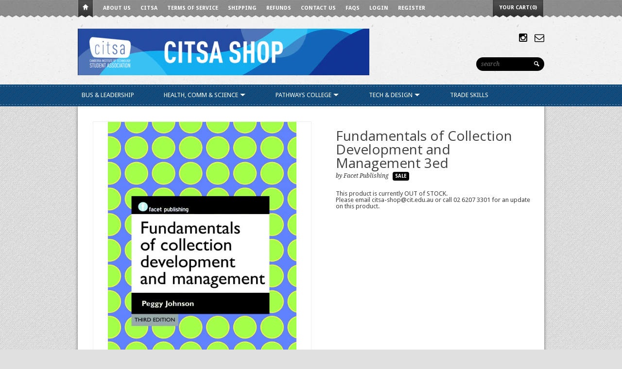

--- FILE ---
content_type: text/css
request_url: https://citsa-shop.com/cdn/shop/t/9/assets/style-air.css?v=51392619220082001271754973159
body_size: 18224
content:
html,body,div,span,applet,object,iframe,h1,h2,h3,h4,h5,h6,p,blockquote,pre,a,abbr,acronym,address,big,cite,code,del,dfn,em,img,ins,kbd,q,s,samp,small,strike,strong,sub,sup,tt,var,b,u,i,center,dl,dt,dd,ol,ul,li,fieldset,form,label,legend,table,caption,tbody,tfoot,thead,tr,th,td,article,aside,canvas,details,embed,figure,figcaption,footer,header,hgroup,menu,nav,output,ruby,section,summary,time,mark,audio,video{margin:0;padding:0;border:0;font-size:100%;font:inherit;vertical-align:baseline}article,aside,details,figcaption,figure,footer,header,hgroup,menu,nav,section{display:block}body{line-height:1}ol,ul{list-style:none}blockquote,q{quotes:none}blockquote:before,blockquote:after,q:before,q:after{content:"";content:none}table{border-collapse:collapse;border-spacing:0}a{outline:0;text-decoration:none}.floatLeft{float:left}.floatRight{float:right}.clearFix{clear:both}.group:before,.group:after{content:"";display:table}.group:after{clear:both}.group{zoom:1}.centerThis{width:960px;margin:0 auto;position:relative}body{font-size:13px;font-weight:400;color:#404041;text-rendering:optimizeLegibility}p{font-size:108%;line-height:21px;color:#404041;text-rendering:optimizeLegibility;margin-bottom:30px}h1,h2,h3,h4,h5,h6{font-weight:400;text-rendering:optimizeLegibility}h1{font-size:28px;color:#404041;margin-bottom:15px}h2{font-size:26px;color:#404041;margin-bottom:15px}h3{font-size:24px;color:#404041;margin-bottom:12px}h4{font-size:22px;color:#404041;margin-bottom:10px}h5{font-size:20px;color:#404041;margin-bottom:8px}h6{font-size:18px;color:#404041;margin-bottom:6px}a,a:active,a:link,a:visited{color:#e85c2c;text-decoration:none;outline:none}a:hover,a:focus{color:#000;text-decoration:none;outline:none;-webkit-transition:color .2s linear}em,i{font-style:italic}strong,b{font-weight:700}body,p,button{font-family:Droid Sans,Helvetica Neue,Arial,Helvetica,sans-serif}h1,h2,h3,h4,h5,h6{font-family:Open Sans}#logoText{font-size:40px;font-family:Open Sans}#spotlightsWrapper figcaption h2{font-size:18px}#mc_embed_signup label{font-family:Open Sans;font-size:16px}#sidebar h1{font-size:18px}#subPages ul li a,#subPages ul li a:link,#subPages ul li a:active,#subPages ul li a:visited{font-weight:700;font-family:Open Sans;font-size:16px}#facebookLike h1{font-size:18px}#welcomeContent h1,#middleCol #latestNewsWidget h1{font-size:22px}#shopByWrapper h1{font-size:16px}#latestNews h1{font-size:20px;line-height:26px}#commentsTitle{font-size:22px}#productReviews h3,#socialSharing h3{font-size:18px}#priceTitle{font-family:Open Sans;font-size:18px}#productBy{width:102px}.addToCart{width:102px;font-family:Open Sans;font-size:14px;text-transform:none}.btnStyle{font-family:Open Sans;font-size:14px;text-transform:none}#relatedProductsTitle{font-size:18px}#basketRight h3,#shipping-calculator h3{font-weight:700;font-size:14px;font-family:Droid Sans}.nivo-caption h3{font-size:22px}.collectionProductLarge header h2{font-size:22px}.articleWrapper h2{font-size:18px;font-family:Droid Sans;text-transform:none}#latestNewsWidget h2{font-size:14px;font-family:Droid Sans;text-transform:none}.collectionProduct header h2,.relatedProduct h2,.featuredProduct h2{font-family:Droid Sans;font-size:16px}html{min-height:100%;min-width:100%;background:#e0e0e0}body{min-height:100%;min-width:100%;background:#e0e0e0 url(//citsa-shop.com/cdn/shop/t/9/assets/airContent_bkgd.jpg?v=53531253205389693301421027011) repeat 0 0}#topWrapper{min-width:100%;background:#fff url(//citsa-shop.com/cdn/shop/t/9/assets/airHeader_bkgd.jpg?v=170549303610827994721421027011) repeat-x center -38px}#topHeader{height:136px}#topHeader.fixedNavPadding{padding-bottom:45px}#utilityWrapper{min-width:100%;background:#fff url(//citsa-shop.com/cdn/shop/t/9/assets/airHeader_bkgd.jpg?v=170549303610827994721421027011) repeat-x center top}#utilityNavWrapper{height:38px;width:800px}#yourCart,#yourCart:link,#yourCart:active,#yourCart:visited{background:url(//citsa-shop.com/cdn/shop/t/9/assets/yourCart.png?v=77382068444618878471421027020) no-repeat 0 0;height:37px;width:107px;display:block;line-height:32px;text-align:center;font-size:11px;color:#fff;text-transform:uppercase;font-weight:700;opacity:1;-moz-opacity:1;filter:alpha(opacity=100)}#yourCart:focus,#yourCart:hover{opacity:.9;-moz-opacity:.9;filter:alpha(opacity=90)}#utilityNav li{float:left;margin-right:20px;line-height:32px}#utilityNav li a,#utilityNav li a:link,#utilityNav li a:active,#utilityNav li a:visited{font-size:11px;color:#fff;text-transform:uppercase;font-weight:700}#utilityNav li a:focus,#utilityNav li a:hover,#utilityNav li.activePage a,#utilityNav li.activePage a:link,#utilityNav li.activePage a:active,#utilityNav li.activePage a:visited,#utilityNav li.activePage a:focus,#utilityNav li.activePage a:hover{color:#404041}#homeIcon,#homeIcon:link,#homeIcon:visited,#homeIcon:active{width:32px;height:37px;display:block;text-indent:-9999px;background:url(//citsa-shop.com/cdn/shop/t/9/assets/homeIcon_Air.png?v=105693404095309765631421027016) repeat 0 0;cursor:pointer;opacity:1;-moz-opacity:1;filter:alpha(opacity=100)}#homeIcon:focus,#homeIcon:hover{opacity:.9;-moz-opacity:.9;filter:alpha(opacity=90)}#headerLeft{width:710px;float:left}#headerRight{width:250px;float:right;margin:30px 0 0}#socialLinks{display:block;float:right}#socialLinks a{margin:0 0 0 12px;color:#000;font-size:20px}#socialLinks a:focus,#socialLinks a:hover{color:#e85c2c}#searchWrapper{width:250px;height:35px;float:right;margin:30px 0 0;position:relative;z-index:90}#searchInput{font-family:"Droid Serif",Georgia,Times New Roman,serif;font-style:italic;font-size:12px;color:#fff;width:100px;height:18px;padding:5px 30px 5px 10px;float:right;display:block;outline:0;border:0;background:#000;-moz-border-radius:15px;-webkit-border-radius:15px;border-radius:15px}#searchInput:focus{outline:none;background:#333}#searchButton{position:absolute;top:0;right:6px;z-index:100;width:15px;height:25px;background:url(//citsa-shop.com/cdn/shop/t/9/assets/searchButton.png?v=116786670750049590761421027019) no-repeat 0 0;display:block;margin-top:8px;margin-left:-20px;outline:0;border:0;text-transform:uppercase;color:transparent;text-indent:-9999px;cursor:pointer}#logoWrapper{width:680px;height:136px;line-height:136px;overflow:hidden;position:relative;vertical-align:middle}#logo{vertical-align:middle;opacity:1;-transition-property:opacity;-webkit-transition-duration:.4s}#logo:hover{opacity:.9;-moz-opacity:.9;filter:alpha(opacity=90)}#navWrapper{min-width:100%;background:#115b97 url(//citsa-shop.com/cdn/shop/t/9/assets/airNav_bkgd.png?v=142164248690642683451421027011) repeat-x 0 0;height:45px;position:relative;z-index:999}#navWrapper.fixedNavWrapper{position:fixed;top:0;left:0;z-index:999;-moz-box-shadow:0 0 20px #000;-webkit-box-shadow:0 0 20px #000;box-shadow:0 0 20px #000}#navWrapper select{display:none}#mainNav li{float:left;margin:0 30px 0 15px;position:relative}#mainNav li:first-child{margin-left:0}#mainNav li:last-child{margin-right:0}#mainNav li a,#mainNav li a:link,#mainNav li a:active,#mainNav li a:visited{padding:5px 8px;color:#fff;text-transform:uppercase;font-weight:400;line-height:44px}#mainNav li a:focus,#mainNav li a:hover{color:#404041}#mainNav li.activePage a,#mainNav li.activePage a:link,#mainNav li.activePage a:active,#mainNav li.activePage a:visited,#mainNav li.activePage a:focus,#mainNav li.activePage a:hover,#mainNav li.hoveredPage a,#mainNav li.hoveredPage a:link,#mainNav li.hoveredPage a:active,#mainNav li.hoveredPage a:visited,#mainNav li.hoveredPage a:focus,#mainNav li.hoveredPage a:hover{opacity:1;-moz-opacity:1;filter:alpha(opacity=100);background:#404041;-moz-border-radius:3px;-webkit-border-radius:3px;border-radius:3px;-moz-box-shadow:0 0 1px #777;-webkit-box-shadow:0 0 1px #777;box-shadow:0 0 1px #777}#mainNav li ul{display:none;position:absolute;z-index:999;top:33px;left:0;width:160px;background:#404041;padding:10px 0 0;margin:0;-moz-box-shadow:0 1px 1px #777;-webkit-box-shadow:0 1px 1px #777;box-shadow:0 1px 1px #777;-webkit-border-radius:3px;-webkit-border-top-left-radius:0;-moz-border-radius:3px;-moz-border-radius-topleft:0;border-radius:0 3px 3px;background-clip:padding-box}#mainNav li ul li{float:none;padding:0;margin:0;height:auto;width:160px}#mainNav li ul li a,#mainNav li ul li a:link,#mainNav li ul li a:active,#mainNav li ul li a:visited,#mainNav li.activePage ul li a,#mainNav li.activePage ul li a:link,#mainNav li.activePage ul li a:active,#mainNav li.activePage ul li a:visited,#mainNav li.hoveredPage ul li a,#mainNav li.hoveredPage ul li a:link,#mainNav li.hoveredPage ul li a:active,#mainNav li.hoveredPage ul li a:visited{font-size:12px;background:0!important;height:auto;width:auto;padding:10px;text-align:left;margin:0;display:block;line-height:15px;-moz-border-radius:0;-webkit-border-radius:0;border-radius:0;border:0;-moz-box-shadow:0 0 0 #777;-webkit-box-shadow:0 0 0 #777;box-shadow:0 0 #777}#mainNav li ul li a:focus,#mainNav li ul li a:hover,#mainNav li.activePage ul li a:focus,#mainNav li.activePage ul li a:hover,#mainNav li.hoveredPage ul li a:focus,#mainNav li.hoveredPage ul li a:hover{background:0}.hasChildrenArrow{display:inline;width:1px;height:2px;padding:2px 5px;background:url(//citsa-shop.com/cdn/shop/t/9/assets/hasChildrenArrow.png?v=7918591723780798151421027016) no-repeat 50% 50%}#contentWrapper{min-width:100%;position:relative;z-index:90}#content{min-height:550px;background:#fff;width:948px;padding:6px 6px 0;-moz-box-shadow:0 0 6px #666666;-webkit-box-shadow:0 0 6px #666666;box-shadow:0 0 6px #666}#contentSections{margin:30px 0}#welcomeCol{width:472px;margin:6px 6px 0 0}#middleCol{width:216px;margin:0 6px 0 0;padding:0 8px}#rightCol{width:232px;margin:6px 0 0}#mainContent{width:650px;padding:25px 0 25px 25px}#pageHeader{background:url(//citsa-shop.com/cdn/shop/t/9/assets/doubleStripe.jpg?v=96191006591360223021421027014) repeat-x left bottom;margin-bottom:25px}#breadcrumbs{font-size:11px;text-transform:uppercase;margin-bottom:6px}#breadcrumbs a,#breadcrumbs a:link,#breadcrumbs a:visited,#breadcrumbs a:active,#breadcrumbs span.separator{color:#999}#breadcrumbs a:focus,#breadcrumbs a:hover{color:#000}#breadcrumbs span.page-title{color:#444}#pageHeader h1{margin-bottom:0;padding-bottom:25px}#footerWrapper{min-width:100%;background:url(//citsa-shop.com/cdn/shop/t/9/assets/airFooter_bkgd.png?v=75949729227871722581421027011) repeat-x center top;min-height:210px;margin-top:-15px;position:relative;z-index:100}#footerNavWrapper{padding:30px 0 0}#footerNavWrapper select{display:none}#footerNav li{float:left;width:auto;margin:0 60px 0 0}#footerNav li:last-child{margin:0}#footerNav li a,#footerNav li a:link,#footerNav li a:active{text-transform:uppercase;font-size:14px;color:#404041;font-weight:700}#footerNav li a:focus,#footerNav li a:hover{opacity:.8;-moz-opacity:.8;filter:alpha(opacity=80)}#footerNav li ul{margin:10px 0 0}#footerNav li ul li{float:none;margin:0 0 3px}#footerNav li ul li a,#footerNav li ul li a:link,#footerNav li ul li a:active{text-transform:none;font-size:12px;color:#404041;font-weight:400}#footerNav li ul li a:focus,#footerNav li ul li a:hover{color:#000}#footerLeft{width:625px}#footerRight{width:288px;margin:20px 0 10px;padding:15px 0 0 30px;border-left:1px solid #999}#footerRight p{margin:0 0 20px}#footerContact{width:100%;font-size:11px;line-height:15px;display:block;height:20px;color:#404041;font-weight:700;text-transform:uppercase;margin:30px 0 10px}#copyright{width:100%;display:block;font-size:11px;color:#404041;font-weight:700;text-transform:uppercase;margin:0 0 20px}#copyright span{display:inline-block}#copyright a,#copyright a:link,#copyright a:visited{color:#404041}#copyright a:focus,#copyright a:hover,#copyright a:active{opacity:.8;-moz-opacity:.8;filter:alpha(opacity=80)}.tel{display:inline-block;background:url(//citsa-shop.com/cdn/shop/t/9/assets/footerIcons.png?v=117334293742071258191421027015) no-repeat 0 -18px;padding-left:24px;margin-right:30px}.address{background:url(//citsa-shop.com/cdn/shop/t/9/assets/footerIcons.png?v=117334293742071258191421027015) no-repeat 0 -40px;padding-left:20px;margin-right:30px}#footerContact .email,#footerContact .email:link,#footerContact .email:active,#footerContact .email:visited{background:url(//citsa-shop.com/cdn/shop/t/9/assets/footerIcons.png?v=117334293742071258191421027015) no-repeat 0 1px;padding-left:24px;color:#404041}#footerContact .email:focus,#footerContact .email:hover{color:#404041}#mc_embed_signup{width:100%;overflow:hidden}#mc_embed_signup label{display:block;color:#404041;font-weight:400;margin-bottom:10px}#mc_embed_signup #mce-EMAIL{float:left;color:#000;font-family:"Droid Serif",Georgia,Times New Roman,serif;font-style:italic;width:209px;padding:0 10px;height:37px;outline:0;background:#444;border:0;-webkit-border-top-left-radius:4px;-webkit-border-bottom-left-radius:4px;-moz-border-radius-topleft:4px;-moz-border-radius-bottomleft:4px;border-top-left-radius:4px;border-bottom-left-radius:4px}#mc_embed_signup #mce-EMAIL:focus{background:#333}#mc_embed_signup #mc-embedded-subscribe{float:left;cursor:pointer;width:59px;height:37px;text-align:center;text-transform:uppercase;color:#ddd;outline:0;border:0;background:#2b2b2b;background:url([data-uri]);background:-moz-linear-gradient(top,#2b2b2b 0%,#000000 100%);background:-webkit-gradient(linear,left top,left bottom,color-stop(0%,#2b2b2b),color-stop(100%,#000000));background:-webkit-linear-gradient(top,#2b2b2b 0%,#000000 100%);background:-o-linear-gradient(top,#2b2b2b 0%,#000000 100%);background:-ms-linear-gradient(top,#2b2b2b 0%,#000000 100%);background:linear-gradient(top,#2b2b2b,#000);filter:progid:DXImageTransform.Microsoft.gradient(startColorstr="#2b2b2b",endColorstr="#000000",GradientType=0);-webkit-border-top-right-radius:4px;-webkit-border-bottom-right-radius:4px;-moz-border-radius-topright:4px;-moz-border-radius-bottomright:4px;border-top-right-radius:4px;border-bottom-right-radius:4px}#mc_embed_signup #mc-embedded-subscribe:focus,#mc_embed_signup #mc-embedded-subscribe:hover{color:#fff}#paymentMethods{margin:30px 0 0}#paymentMethods h5{color:#404041;font-size:14px;display:block;height:15px}#paymentMethods p img{margin:0 0 0 6px;display:inline}#paymentMethods p img:first-child{margin:0!important}#billboardWrapper{background:#f3f3f3 url(//citsa-shop.com/cdn/shop/t/9/assets/progress.gif?v=43904978131911139601421027018) no-repeat 50% 50%;width:100%;overflow:hidden}#billboard{width:100%}#spotlightsWrapper{margin:0}#largeSpotlight{width:472px;background:#333;height:300px;margin:6px 6px 0 0;overflow:hidden;position:relative}#middleSpotlight,#rightSpotlight{width:232px;background:#333;height:300px;margin:6px 6px 0 0;overflow:hidden;position:relative}#rightSpotlight{margin-right:0}#spotlightsWrapper img{position:relative;z-index:100}#spotlightsWrapper figcaption{position:absolute;bottom:0;left:0;z-index:110;background-color:#000;background-color:#000000b3;color:#fff;-webkit-transition:background-color .2s linear}#largeSpotlightText{width:448px;padding:18px 12px 14px}#largeSpotlight:hover figcaption,#middleSpotlight:hover figcaption,#rightSpotlight:hover figcaption{background-color:#000}#rightSpotlightText,#middleSpotlightText{width:224px;padding:18px 12px 14px}#spotlightsWrapper figcaption h2{margin-bottom:0;color:#fff;display:inline}.testimonials blockquote{background:url(//citsa-shop.com/cdn/shop/t/9/assets/airQuoteBottom.png?v=140339501818668837411421027011) no-repeat right bottom;font-size:15px;line-height:22px;font-family:"Droid Serif",Georgia,Times New Roman,serif;font-style:italic}.testimonials blockquote p{background:url(//citsa-shop.com/cdn/shop/t/9/assets/airQuoteTop.png?v=88822745038919100281421027012) no-repeat 0 0;padding:14px 24px;margin:0 0 18px;color:#666;text-align:center;font-size:15px;line-height:22px;font-family:"Droid Serif",Georgia,Times New Roman,serif;font-style:italic}.testimonials .quoteAuthor{display:block;margin:0 35px 0 0;text-align:right;font-size:13px;font-weight:700;font-style:normal;text-transform:uppercase}#middleCol .testimonials{padding-top:6px}#middleCol .testimonials h1{display:none}#sidebar{width:241px;margin:27px -11px 30px 0;color:#000}#sidebar p{color:#000}#sidebarBkgd{background:url(//citsa-shop.com/cdn/shop/t/9/assets/airSidebar_bkgd.png?v=107577297637228514511421027012) repeat-y 0 0;border-bottom:1px solid #ddd;padding-bottom:20px}#topBar{width:241px;height:4px;display:block;background:url(//citsa-shop.com/cdn/shop/t/9/assets/topBar.png?v=9757256103562161661421027020) no-repeat 0 0}#sidebar section{border-top:2px solid black;padding:20px 12px}#subPages ul{border-top:2px solid #000}#subPages ul li{border-bottom:1px solid #ddd;padding:0 1px}#subPages ul li a,#subPages ul li a:link,#subPages ul li a:active,#subPages ul li a:visited{padding:12px 11px;display:block;color:#000}#subPages ul li a:focus,#subPages ul li a:hover{background:#eee;color:#444}#latestNewsWidget article{margin-bottom:20px}#latestNewsWidget h2{font-size:14px;line-height:16px;margin:0}#facebookLike iframe{background:#fff}#blogTags{margin-bottom:30px}#blogTags li{float:left;margin:0 2px 6px 0}#blogTags li a,#blogTags li a:link,#blogTags li a:active,#blogTags li a:visited{padding:5px;color:#999;font-size:12px;display:block;-webkit-transition:background-color .2s ease-in;-moz-transition:background-color .2s ease-in;-o-transition:background-color .2s ease-in;transition:background-color .2s ease-in;-webkit-border-radius:3px;-moz-border-radius:3px;border-radius:3px}#blogTags li a:focus,#blogTags li a:hover,#blogTags li.activeTag a,#blogTags li.activeTag a:link,#blogTags li.activeTag a:active,#blogTags li.activeTag a:visited,#blogTags li.activeTag a:focus,#blogTags li.activeTag a:hover{background:#888;color:#fff}.index #sidebar{width:241px;margin:-10px -11px 30px 0}.index #sidebarBkgd{padding-bottom:0}.index #sidebar section{padding:12px}.index #middleCol .twtr-doc{width:196px!important;padding:0 10px}.index #facebookLike h1{display:none}#welcomeContent{padding:0 20px}#sidebar #fb-root{display:none}#sidebar .fb_iframe_widget,#sidebar .fb_iframe_widget span,#sidebar .fb_iframe_widget span iframe[style]{width:100%!important}#middleCol #fb-root{display:none}#middleCol .fb_iframe_widget,#middleCol .fb_iframe_widget span,#middleCol .fb_iframe_widget span iframe[style]{width:100%!important}#articleHeader{background:url(//citsa-shop.com/cdn/shop/t/9/assets/doubleStripe.jpg?v=96191006591360223021421027014) repeat-x left bottom;margin-bottom:25px}#articleHeader h1{margin-bottom:0}#articleHeader .articleMeta{padding-bottom:20px}#articleHeader time{margin-top:2px}.articleDate{width:36px;height:40px;float:left;margin:0 16px 20px 0}.dateMonth{width:36px;background:#e85c2c;color:#fff;display:block;height:15px;line-height:15px;text-align:center;font-size:10px;font-weight:700;font-family:Droid Sans,Helvetica Neue,Arial,Helvetica,sans-serif;text-transform:uppercase;-webkit-border-top-left-radius:3px;-webkit-border-top-right-radius:3px;-moz-border-radius-topleft:3px;-moz-border-radius-topright:3px;border-top-left-radius:3px;border-top-right-radius:3px}.dateDay{width:34px;height:22px;line-height:21px;color:#777;text-align:center;display:block;font-size:13px;font-weight:700;font-family:Droid Sans,Helvetica Neue,Arial,Helvetica,sans-serif;text-transform:uppercase;border:1px solid #ddd;border-top:0;background-clip:padding-box;-webkit-border-bottom-right-radius:3px;-webkit-border-bottom-left-radius:3px;-moz-border-radius-bottomright:3px;-moz-border-radius-bottomleft:3px;border-bottom-right-radius:3px;border-bottom-left-radius:3px}.articleSummary{margin:0 0 0 52px}.articleSummary p{margin:0}.articleSummary a{white-space:nowrap}.articleMeta{color:#868686;font-family:Droid Sans,Helvetica Neue,Arial,Helvetica,sans-serif;font-size:11px;margin-bottom:15px}.articleMeta a{white-space:nowrap}.articleWrapper h2{line-height:22px;margin-bottom:2px}.articleWrapper,#articleBody{border-bottom:1px solid #eee;margin-bottom:30px;padding-bottom:30px}#articleSharing{padding-bottom:30px;margin-bottom:30px;border-bottom:1px solid #eee}#articleSharing #shareThisTitle{float:left;font-size:13px;font-weight:700;color:#000;margin:5px 20px 0 0}#latestNews{position:relative}#latestNews .articleWrapper{border-bottom:0;margin-bottom:0;padding-bottom:0}#latestNews h1{margin-bottom:15px;width:183px;height:49px;background:url(//citsa-shop.com/cdn/shop/t/9/assets/latestNewsHeading.png?v=136057174153198945211421027017) no-repeat 0 0;color:#fff;padding:12px 0 0 15px;margin-left:-11px}#latestNews .articleDate{width:36px;height:40px;float:left;margin:0 16px 0 10px}#latestNews .articleSummary{border-bottom:1px solid #eaeaea;padding:0 10px 30px 52px;margin:0 0 20px 10px}#latestNewsRotatorNav{position:absolute;top:20px;left:136px;z-index:200}#latestNewsPrev,#latestNewsNext{float:left;margin:0 5px 0 0;background:url(//citsa-shop.com/cdn/shop/t/9/assets/latestNewsRotatorNav.png?v=100840420602672592301421027017) no-repeat 0 0;width:9px;height:12px;display:block;text-indent:-9999px}#latestNewsNext{background-position:-9px 0}#latestNews,#latestNewsRotator,#latestNews .articleWrapper{width:472px!important}#articleTags{background:url(//citsa-shop.com/cdn/shop/t/9/assets/tagsIcon.gif?v=173990492118049898181421027020) no-repeat 0 3px;margin-bottom:30px}#articleTags li{float:left;margin:0 2px 6px 0}#articleTags li:first-child{margin-left:30px}#articleTags li a,#articleTags li a:link,#articleTags li a:active,#articleTags li a:visited{padding:5px;background:#eee;color:#111;font-size:11px;display:block;-webkit-transition:background-color .2s ease-in;-moz-transition:background-color .2s ease-in;-o-transition:background-color .2s ease-in;transition:background-color .2s ease-in;-webkit-border-radius:3px;-moz-border-radius:3px;border-radius:3px}#articleTags li a:focus,#articleTags li a:hover{background:#aaa;color:#000}#comments{margin:0 0 50px}#commentsList{list-style:none outside!important;margin:0 0 30px!important}#commentsList article{list-style:none outside!important;border-bottom:1px solid #ddd;padding:15px;margin:0!important;background:#f3f3f3}#commentsList article p{margin-bottom:8px;color:#555;line-height:18px;font-size:12px}#commentsList article .commentDetails p{color:#999;font-family:"Droid Serif",Georgia,Times New Roman,serif;font-style:italic;font-size:12px}#commentsList article.odd{background:#fff}.commentGravatar{float:left;padding:4px;background:#fff;border:1px solid #ddd;margin:0 15px 15px 0}.commentFieldRow p{margin:0 0 30px!important;min-height:30px;clear:both}.commentFieldRow input,.commentFieldRow textarea{float:left;padding:9px!important}.commentFieldRow textarea{width:400px}.noticeSuccess p{padding:10px 15px;background:#e3f5d6;color:#378c09;margin:10px 0;-webkit-border-radius:4px;-moz-border-radius:4px;border-radius:4px;background-clip:padding-box}.errors,.noticeError p{padding:10px 15px;background:#f0cbcc;color:#900;margin:10px 0;-webkit-border-radius:4px;-moz-border-radius:4px;border-radius:4px;background-clip:padding-box}.errors{margin-bottom:30px!important}.errors ul{margin:0!important}.errors ul li{list-style:none;margin:0!important;padding:10px 0}#commentsTitle{margin-bottom:25px}#commentForm h2{margin-bottom:20px}#collectionHeader{background:url(//citsa-shop.com/cdn/shop/t/9/assets/doubleStripe.jpg?v=96191006591360223021421027014) repeat-x left bottom;margin:0 0 30px 23px;width:900px;overflow:hidden;padding:25px 0 15px}#collectionDescription{border-bottom:1px solid #eaeaea;margin:0 25px 30px;padding-bottom:10px}#collectionImageWrapper img{border:0;padding:0;max-width:100%;margin-bottom:20px}#collectionHeader h1{margin:0;padding:0 15px 10px 0;float:left}#subCollections{padding:0 4px;background:#eee;margin:-4px 0 0;border-radius:4px}#subCollections a,#subCollections a:link,#subCollections a:visited{text-transform:uppercase;font-size:11px;color:#444;padding:3px 7px;display:inline-block;background:#eee;margin:8px 4px;border-radius:4px}#subCollections a:focus,#subCollections a:hover,#subCollections a:active{background:#ccc}#subCollections a.activeSubCollection{background:#111;color:#fff;border-radius:4px}#collectionProducts{width:923px;margin:0 0 30px 23px}.collectionProduct{float:left;margin:0 14px 30px 0;position:relative;height:290px;width:215px}.collectionProduct .collectionProductImageWrapper{text-align:center;background:#fff;display:block;height:215px;width:215px;line-height:212px;overflow:hidden;-moz-box-shadow:0 0 1px #bbb;-webkit-box-shadow:0 0 1px #bbb;box-shadow:0 0 1px #bbb}.collectionProduct .collectionProductImageWrapper img{display:inline;max-width:100%;max-height:100%;margin:0 auto;text-align:center;vertical-align:middle;opacity:1;-moz-opacity:1;filter:alpha(opacity=100);-webkit-transition:opacity .2s ease-in;-moz-transition:opacity .2s ease-in;-o-transition:opacity .2s ease-in;transition:opacity .2s ease-in}.collectionProduct .collectionProductImageWrapper:hover img{opacity:.7;-moz-opacity:.7;filter:alpha(opacity=70)}.collectionProduct header{margin:8px 0 0;padding:0 7px}.collectionProduct header h2{color:#000;margin:0 0 3px;font-weight:700;line-height:21px}.collectionProduct header .productVendor{font-family:"Droid Serif",Georgia,Times New Roman,serif;font-style:italic;font-size:12px;color:#919191}.collectionProduct header .collectionProductPrice{color:#000;font-family:Droid Sans,Helvetica Neue,Arial,Helvetica,sans-serif;font-weight:700;font-size:12px}.collectionProductLarge{float:left;margin:0 15px 60px 0;position:relative;height:290px;width:290px}.collectionProductLarge .collectionProductImageWrapper{text-align:center;background:#fff;display:block;height:290px;width:290px;line-height:288px;overflow:hidden;-moz-box-shadow:0 0 1px #bbb;-webkit-box-shadow:0 0 1px #bbb;box-shadow:0 0 1px #bbb;opacity:1;-moz-opacity:1;filter:alpha(opacity=100);-webkit-transition:opacity .2s ease-in;-moz-transition:opacity .2s ease-in;-o-transition:opacity .2s ease-in;transition:opacity .2s ease-in}.collectionProductLarge img{display:inline;max-width:100%;max-height:100%;margin:0 auto;text-align:center;vertical-align:middle;opacity:1;-moz-opacity:1;filter:alpha(opacity=100);-webkit-transition:opacity .2s ease-in;-moz-transition:opacity .2s ease-in;-o-transition:opacity .2s ease-in;transition:opacity .2s ease-in}.collectionProductLarge:hover img{opacity:.7;-moz-opacity:.7;filter:alpha(opacity=70)}.collectionProductLarge header{background:url(//citsa-shop.com/cdn/shop/t/9/assets/airFeaturedProductHeader.png?v=95631715285139751151421027011) no-repeat 0 0;width:259px;position:absolute;bottom:15px;left:-5px;padding:15px 12px;color:#fff}.collectionProductLarge header h2{color:#fff;text-shadow:-1px -1px 0 #000;margin:0 0 3px;line-height:21px}.collectionProductLarge header .productVendor{font-family:"Droid Serif",Georgia,Times New Roman,serif;font-style:italic;font-size:12px;color:#ddd}.collectionProductLarge header .collectionProductPrice{color:#000;font-family:Droid Sans,Helvetica Neue,Arial,Helvetica,sans-serif;font-size:12px}.oldPriceCollection{font-weight:400;color:#999;font-size:10px;text-decoration:line-through;padding-right:5px}.onSale{width:34px;height:18px;line-height:18px;text-align:center;font-family:Droid Sans,Helvetica Neue,Arial,Helvetica,sans-serif;color:#fff;position:absolute;top:5px;right:5px;z-index:999;-webkit-border-radius:4px;-moz-border-radius:4px;border-radius:4px;font-size:10px;font-weight:700;background:#000}.productWrapperLink{position:relative;display:block!important;width:100%;height:100%}#productHeader{margin-bottom:20px}#productHeader h1{margin:15px 0 5px}#productVendor{font-family:"Droid Serif",Georgia,Times New Roman,serif;font-style:italic;color:#333;font-size:12px}#productDetails{width:320px}.product #mainContent{width:900px}#productDetails{width:400px}#productImages{width:450px}#productImages *{-moz-box-sizing:border-box;-webkit-box-sizing:border-box;box-sizing:border-box}#productImages img{width:100%;max-width:100%;height:auto}#main-product-images{border:1px solid #eee;width:100%;margin-bottom:5%;padding:0 30px}#main-product-images.product-single-image{width:100%;text-align:center}.product-image-gallery{-webkit-transition:all .2s linear;-moz-transition:all .2s linear;-ms-transition:all .2s linear;-o-transition:all .2s linear;transition:all .2s linear}#product-thumbnails-wrapper{width:100%}.product-thumbnail-wrapper{border:1px solid #eee;display:block;margin-right:5px;-moz-opacity:.4;opacity:.4;-webkit-transition:all .2s linear;-moz-transition:all .2s linear;-ms-transition:all .2s linear;-o-transition:all .2s linear;transition:all .2s linear}.product-thumbnail-wrapper:hover,#product-thumbnails-wrapper .flex-active-slide{-moz-opacity:1;opacity:1}.product-thumbnail-wrapper img{display:block}#productContent{margin-bottom:30px;padding:50px 0 0;width:100%}#productTags{background:url(//citsa-shop.com/cdn/shop/t/9/assets/tagsIcon.gif?v=173990492118049898181421027020) no-repeat 0 3px;margin-bottom:30px}#productTags li{float:left;margin:0 2px 6px 0}#productTags li:first-child{margin-left:30px}#productTags li a,#productTags li a:link,#productTags li a:active,#productTags li a:visited{padding:5px;background:#eee;color:#111;font-size:11px;display:block;-webkit-transition:background-color .2s ease-in;-moz-transition:background-color .2s ease-in;-o-transition:background-color .2s ease-in;transition:background-color .2s ease-in;-webkit-border-radius:3px;-moz-border-radius:3px;border-radius:3px}#productTags li a:focus,#productTags li a:hover{background:#aaa;color:#000}#productDescription{padding:0 0 30px}#productReviews{border-top:1px solid #eee;padding:30px 0}#productReviews #fb-root{display:none}#productReviews .fb_iframe_widget,#productReviews .fb_iframe_widget span,#productReviews .fb_iframe_widget span iframe[style]{width:100%!important}#socialSharing{border-top:1px solid #eee;width:100%;padding:30px 0}#socialSharing span{margin:0 0 5px}#productPriceWrapper{width:190px;float:left;margin:10px 0 0}#productPrice{margin:0 0 10px;font-weight:700;font-family:Droid Sans,Helvetica Neue,Arial,Helvetica,sans-serif;font-size:20px;color:#000}#oldPrice{padding:6px 10px 0 0;font-family:Droid Sans,Helvetica Neue,Arial,Helvetica,sans-serif;font-size:13px;color:#999;text-decoration:line-through}.productOnSale{width:34px;height:18px;margin:0 0 0 5px;line-height:18px;text-align:center;font-family:Droid Sans,Helvetica Neue,Arial,Helvetica,sans-serif;color:#fff;display:inline-block;-webkit-border-radius:4px;-moz-border-radius:4px;border-radius:4px;font-size:10px;font-weight:700;background:#000}#priceTitle{color:#000}#productBuy{float:right;text-align:right}#purchaseWrapper{padding:30px 0;background:url(//citsa-shop.com/cdn/shop/t/9/assets/doubleStripe.jpg?v=96191006591360223021421027014) repeat-x 0 0}#productVariants{padding-bottom:10px}#productVariants label{float:left;width:168px;margin:3px 0 10px;font-size:14px;text-transform:uppercase;font-weight:700;color:#999}#productVariants .selector-wrapper{float:none;margin:0 0 10px}#productVariants .selector-wrapper select{height:20px;width:150px}.addToCart{opacity:1;-moz-opacity:1;filter:alpha(opacity=100);cursor:pointer;text-align:center;padding:0 10px;line-height:40px;height:40px;background:#000 url(//citsa-shop.com/cdn/shop/t/9/assets/btnStyleGradient.png?v=33789188759983945581421027013) repeat-x 0 0;color:#fff;outline:0;margin:0;border:1px solid #000000;-webkit-border-radius:4px;-moz-border-radius:4px;border-radius:4px;background-clip:padding-box}.addToCart:focus,.addToCart:hover{background-color:#e85c2c}.addToCart:active{background:#000}.disabled,.disabled:focus,.disabled:hover,.disabled:active{opacity:.7;-moz-opacity:.7;filter:alpha(opacity=70);cursor:default;background:#000 url(//citsa-shop.com/cdn/shop/t/9/assets/btnStyleGradient.png?v=33789188759983945581421027013) repeat-x 0 0;color:#fff;outline:0;margin:0;border:1px solid #000000;text-transform:uppercase;-webkit-border-radius:4px;-moz-border-radius:4px;border-radius:4px;background-clip:padding-box}#featuredProducts{min-height:300px;height:auto;background:url(//citsa-shop.com/cdn/shop/t/9/assets/airFeaturedProducts_bkgd.png?v=49770868618370633191421027011) repeat-x 0 0;padding:40px 0 20px 33px;width:935px;margin-left:-10px;position:relative;margin-top:28px}#featuredProductsList{display:block}#bestSellersList{display:none}#featuredProductsNav{position:absolute;top:-22px;left:23px}#featuredProductsLink,#bestSellersLink{cursor:pointer;border:0;outline:0;margin-right:1px;color:#474747;background:#cdcdcd;float:left;text-align:center;padding:0 11px;display:block;height:27px;line-height:27px;font-weight:700;font-size:12px;-webkit-border-top-left-radius:3px;-webkit-border-top-right-radius:3px;-moz-border-radius-topleft:3px;-moz-border-radius-topright:3px;border-top-left-radius:3px;border-top-right-radius:3px}.featuredProductsActive{background:url(//citsa-shop.com/cdn/shop/t/9/assets/airFeaturedProductsLink.jpg?v=47451382094692353691421027011) repeat 0 0!important;color:#fff!important}#featuredProducts .collectionProduct header h2{color:#fff}#featuredProducts .collectionProduct{margin-bottom:0}#featuredProducts .collectionProduct .collectionProductImageWrapper{-moz-box-shadow:0 0 3px #000;-webkit-box-shadow:0 0 3px #000;box-shadow:0 0 3px #000}#relatedProducts{width:958px;border-left:1px solid #fff;border-right:1px solid #fff;padding-bottom:30px;margin-left:-6px;background:#eaeaea url(//citsa-shop.com/cdn/shop/t/9/assets/relatedProducts_bkgd.jpg?v=72279539802531956221421027018) repeat 0 0}#relatedProductsBar{margin:20px 0;background:url(//citsa-shop.com/cdn/shop/t/9/assets/doubleStripe.jpg?v=96191006591360223021421027014) repeat-x 0 0;border-bottom:1px solid #fff;height:5px;width:100%;display:block}#relatedProductsTitle{color:#000;margin:0 0 20px 27px}#relatedProductsListing{margin-left:27px}.relatedProduct{float:left;margin:0 14px 30px 0;position:relative;height:250px;width:215px}.relatedProduct .relatedProductImageWrapper{text-align:center;display:block;height:215px;width:215px;line-height:215px;overflow:hidden;background:#fff;-moz-box-shadow:0 0 1px #bbb;-webkit-box-shadow:0 0 1px #bbb;box-shadow:0 0 1px #bbb}.relatedProduct .relatedProductImageWrapper img{max-width:100%;max-height:100%;margin:0 auto;display:inline;vertical-align:middle;opacity:1;-moz-opacity:1;filter:alpha(opacity=100);-webkit-transition:opacity .2s ease-in;-moz-transition:opacity .2s ease-in;-o-transition:opacity .2s ease-in;transition:opacity .2s ease-in}.relatedProduct .relatedProductImageWrapper:hover img{opacity:.7;-moz-opacity:.7;filter:alpha(opacity=70)}.relatedProduct header{margin:8px 0 0;padding:0 7px}.relatedProduct header h2{color:#000;font-size:14px;font-weight:700;margin:0 0 3px}.relatedProduct header .productVendor{font-family:"Droid Serif",Georgia,Times New Roman,serif;font-style:italic;font-size:12px;color:#919191}.relatedProduct header .collectionProductPrice{color:#000;font-family:Droid Sans,Helvetica Neue,Arial,Helvetica,sans-serif;font-weight:700;font-size:12px}#shipping-calculator{overflow:hidden;width:360px;padding:40px 40px 30px 0;border-right:1px solid #ddd}#wrapper-response{margin-bottom:15px}#wrapper-response *{font-size:12px}#shipping-rates{list-style-type:square;padding-left:0;margin-left:0;list-style-position:inside}.get_rates{margin:30px 0 0!important;float:right;display:block}#shipping-calculator h3{font-weight:700;font-size:14px;font-family:Droid Sans}#shipping-calculator p.success{padding:10px 15px;background:#bde0a8;-webkit-border-radius:6px;-moz-border-radius:6px;border-radius:6px;color:green}#shipping-calculator p.error{padding:10px 15px;background:#eebdbd;-webkit-border-radius:6px;-moz-border-radius:6px;border-radius:6px;color:#900}#shipping-rates li{font-weight:700;list-style:none;padding:10px 15px;background:#ddd;margin:0 0 10px;-webkit-border-radius:6px;-moz-border-radius:6px;border-radius:6px}#shipping-calculator label{width:155px;display:inline-block;font-weight:700}#shipping-calculator select{width:200px}#cartEmpty{margin:0 0 30px 25px}#cartStuff{padding:0 23px 40px!important}#shippingWeightError{padding:10px;font-weight:700;color:#900;background:#f4dfdc;border:1px solid #990000;-webkit-border-radius:4px;-moz-border-radius:4px;border-radius:4px;background-clip:padding-box}#basket{width:100%;margin:0 0 24px;border:0;font-weight:400;font-size:14px}#basketHeader{padding:7px 10px!important;font-size:13px;color:#fff;border:1px solid #000;background:#000;text-align:center}#basketHeader div{float:left;width:90px;padding:0 10px;text-align:center}#basketHeader #itemsHeader{text-align:left;width:430px!important;padding-left:0}#basket #headerRow{border-color:#000;background:#fff;color:#fff;border-bottom:2px solid #000}#basket .basketColumn{float:left;width:90px;text-align:center;vertical-align:middle;line-height:50px;padding:0 10px}.basketImages{margin:0;width:50px;height:50px;text-align:center;overflow:hidden;float:left;border:1px solid #ccc;background:#fff}.basketImages img{width:auto;max-width:100%;height:auto;max-height:100%;vertical-align:middle;text-align:center}.titleCol{width:430px!important;line-height:52px;padding-left:0!important}.basketDesc{float:left;margin:0 0 0 15px}.basketDesc h6{font-size:13px}.basketOdd,.basketEven{padding:7px 10px;border:1px solid #eaeaea;border-top:0}.basketEven{background-color:#f3f3f3}#specialInstructions{width:450px}#basketRight{width:450px;padding:30px 0}#basketRight h3{text-align:right;padding:4px 0 15px}#basket p{margin-bottom:0}.removeCol{border:0px}.remove img{margin:0}#updateCart{display:inline-block;margin-right:20px}#subTotal span{color:#000}.additional-checkout-buttons{float:right;text-align:right;margin:30px 0 0}.textile ul,.textile ol{margin:20px 0;font-size:108%;line-height:21px}.textile ul ul,.textile ol ol{margin:0 20px}.textile ul li{list-style:disc outside;margin:0 20px 10px}.textile ol li{list-style:decimal outside;margin:0 20px 10px}.successForm{padding:10px 15px;background:#bde0a8;color:green;-webkit-border-radius:5px;-moz-border-radius:5px;border-radius:5px;text-transform:uppercase}.errorForm{padding:10px 15px;background:#eebdbd;color:#900;-webkit-border-radius:5px;-moz-border-radius:5px;border-radius:5px;text-transform:uppercase}.textile table{border:1px solid #ddd;border-collapse:collapse;background-color:#fff;width:100%;margin:20px 0}.textile table thead{display:table-header-group;vertical-align:middle;font-weight:700;background:#f0f0f0}.textile table th{border:1px solid #ddd;padding:5px;background-color:#f0f0f0}.textile table td{border:1px solid #ddd;padding:5px;background-color:#fff}input:-webkit-autofill,input:-webkit-autofill:focus{background-color:#000!important;box-shadow:inset 0 0 20px #e2db72}.textile img,.textile iframe,.textile video,.textile audio{max-width:100%}.textile p>img{margin:0}.textile blockquote,.textile q{quotes:none;margin:10px 30px;padding:10px 20px;border-left:5px solid #DFDFDF;background-color:#f6f6f6;font-family:"Droid Serif",Georgia,Times New Romain,serif;line-height:21px;font-size:108%;font-style:italic}.textile blockquote:before,.textile blockquote:after,.textile q:before,.textile q:after{content:none}.textile label{line-height:25px;font-weight:700;text-transform:uppercase;margin-bottom:4px}.textile input[type=text],.textile input[type=password],.textile input[type=telephone],.textile input[type=tel],.textile input[type=email],.textile textarea,.quantityCol input{color:#333;max-width:100%;padding:10px;background:#fff;font-weight:700;font-size:12px;border:1px solid #aaa;-webkit-box-shadow:inset 0px 1px 4px 0px rgba(0,0,0,.3);-moz-box-shadow:inset 0px 1px 4px 0px rgba(0,0,0,.3);box-shadow:inset 0 1px 4px #0000004d}.textile input[type=text]:focus,.textile input[type=password]:focus,.textile input[type=telephone]:focus,.textile input[type=tel]:focus,.textile input[type=email]:focus,.textile textarea:focus,.quantityCol input:focus{background:#fff;font-weight:700;font-size:12px;border:1px solid #444;outline:0}.btnStyle{padding:0 10px;text-align:center;height:40px;line-height:40px;color:#111;display:block;border:1px solid #ccc;cursor:pointer;background:#eee url(//citsa-shop.com/cdn/shop/t/9/assets/btnStyleGradient.png?v=33789188759983945581421027013) repeat-x 0 0;outline:0;margin:0;-webkit-border-radius:4px;-moz-border-radius:4px;border-radius:4px;background-clip:padding-box}.btnStyle:focus,.btnStyle:hover{background-color:#f6f6f6}.btnStyle:active{background:#ddd}#pagination{margin:0 0 30px;padding:0;overflow:hidden}#collectionContent #pagination{margin:0 30px;padding:30px 0;background:url(//citsa-shop.com/cdn/shop/t/9/assets/doubleStripe.jpg?v=96191006591360223021421027014) repeat-x 0 0}#pagination span a{display:block;height:36px;width:100%}#paginationPrev,#paginationNoPrev{float:left;height:36px;width:31px;display:block;text-indent:-9999px}#paginationPrev a,#paginationPrev a:link,#paginationPrev a:visited,#paginationPrev a:active{background:url(//citsa-shop.com/cdn/shop/t/9/assets/pagination.jpg?v=153787324006008399011421027018) no-repeat 0 0}#paginationPrev a:focus,#paginationPrev a:hover{background-position:0 -36px}#paginationNoPrev{background:url(//citsa-shop.com/cdn/shop/t/9/assets/pagination.jpg?v=153787324006008399011421027018) no-repeat 0 -72px}#paginationNext,#paginationNoNext{float:left;height:36px;width:32px;display:block;text-indent:-9999px}#paginationNext a,#paginationNext a:link,#paginationNext a:visited,#paginationNext a:active{background:url(//citsa-shop.com/cdn/shop/t/9/assets/pagination.jpg?v=153787324006008399011421027018) no-repeat right top}#paginationNext a:focus,#paginationNext a:hover{background-position:right -36px}#paginationNoNext{display:block;height:36px;width:32px;background:url(//citsa-shop.com/cdn/shop/t/9/assets/pagination.jpg?v=153787324006008399011421027018) no-repeat right bottom}.paginationLink{float:left;width:32px;height:36px}.paginationLink a,.paginationLink a:link,.paginationLink a:active,.paginationLink a:visited{height:36px;width:32px;color:#aaa;background:url(//citsa-shop.com/cdn/shop/t/9/assets/pagination.jpg?v=153787324006008399011421027018) no-repeat -31px 0;display:block;text-align:center;line-height:36px;font-weight:700;font-family:Droid Sans}.paginationLink a:focus,.paginationLink a:hover{background-position:-31px -36px;color:#555}#paginationCurrent{float:left;height:36px;width:32px;color:#000;background:url(//citsa-shop.com/cdn/shop/t/9/assets/pagination.jpg?v=153787324006008399011421027018) no-repeat -31px 0;display:block;text-align:center;line-height:36px;font-weight:700;font-family:Droid Sans}#showingNumbers{float:left;margin:12px 0 12px 12px;font-family:"Droid Serif",Georgia,Times New Roman,serif;font-style:italic;font-size:12px;color:#777}.blogPagination{margin:30px 0 80px!important}.nivoSlider{position:relative;width:100%;overflow:hidden}.nivoSlider img{position:absolute;top:0;left:0;max-width:none;max-height:100%}.nivo-main-image{display:block!important;position:relative!important;width:100%!important}.nivoSlider a.nivo-imageLink{position:absolute;top:0;left:0;width:100%;height:100%;border:0;padding:0;margin:0;z-index:6;display:block;background:#fff;filter:alpha(opacity=0);opacity:0}.nivo-slice{display:block;position:absolute;z-index:5;height:100%;top:0}.nivo-box{display:block;position:absolute;z-index:5;overflow:hidden}.nivo-box img{display:block}.nivo-caption{position:absolute;left:0;bottom:0;background:#000;color:#fff;width:100%;z-index:8;padding:5px 10px;opacity:.8;overflow:hidden;display:none;-moz-opacity:.8;filter:alpha(opacity=8);-webkit-box-sizing:border-box;-moz-box-sizing:border-box;box-sizing:border-box}.nivo-caption p{padding:5px;margin:0}.nivo-caption a{display:inline!important}.nivo-html-caption{display:none}.nivo-controlNav{text-align:center;padding:15px 0}.nivo-controlNav a{cursor:pointer}.nivo-controlNav a.active{font-weight:700}.nivo-directionNav a{position:absolute;top:45%;z-index:9999;cursor:pointer;display:block;width:30px;height:30px;background:url(//citsa-shop.com/cdn/shop/t/9/assets/arrows.png?v=162657392658025467321421027013) no-repeat;text-indent:-9999px;border:0}a.nivo-nextNav{background-position:-30px 0;right:15px}a.nivo-prevNav{left:15px}.nivo-caption{width:948px;padding:15px 10px 10px;color:#fff}.nivo-caption a,.nivo-caption a:hover{color:#fff}.nivo-caption h3{color:#fff;font-size:30px;margin:0 0 5px}.nivo-caption span{font-family:"Droid Serif",Georgia,Times New Roman,serif;font-style:italic;color:#ddd;font-size:13px}@font-face{font-family:flexslider-icon;src:url(//citsa-shop.com/cdn/shop/t/9/assets/flexslider-icon.eot?v=70838442330258149421421027014);src:url(//citsa-shop.com/cdn/shop/t/9/assets/flexslider-icon.eot?%23iefix&v=70838442330258149421421027014) format("embedded-opentype"),url(//citsa-shop.com/cdn/shop/t/9/assets/flexslider-icon.woff?v=90228142568297769871421027014) format("woff"),url(//citsa-shop.com/cdn/shop/t/9/assets/flexslider-icon.ttf?v=158777270765947999621421027014) format("truetype"),url(//citsa-shop.com/cdn/shop/t/9/assets/flexslider-icon.svg%23flexslider-icon?268) format("svg");font-weight:400;font-style:normal}#searchResults ul li{list-style:none outside!important}.searchResultsImage{margin:0 20px 0 0}#searchResultsListings li{margin:0;padding:40px 0 20px;border-bottom:1px solid #eaeaea}#searchResults .btnStyle{margin-left:10px}#accountTemplate{padding:25px 22px 80px}.action_bottom{margin:30px 0}.action_bottom span{float:left;margin:13px 0 0 15px}.action_bottom input{float:left}.action_top{padding-top:10px;text-align:center}.action_link a{padding:2px 3px;text-decoration:underline}.action_link a:hover{color:#000!important;background-color:#eee}.action_edit a,.action_delete a{padding:0}.action_delete{border-left:1px solid #DDDDDD;padding-left:6px}.action_return a{display:inline-block}.note p{margin:0;padding:0}.address_form{width:280px}.address_table{background:#f0f0f0;width:428px;float:left;margin:10px 30px 60px 0;-moz-border-radius:4px;-webkit-border-radius:4px;border-radius:4px}.oddAddress{margin-right:0}.address_title{padding-bottom:5px}.cancelled_order,.cancelled_order a{color:#bbb}.customer_address{padding:20px}.customer_address_table{margin:0;border:0!important}.customer_address .view_address p{padding-bottom:0;margin:0}.default_address{font-style:italic}.even{background-color:#f6f6f6}.large_form{margin:0 0 15px;width:790px}.note{color:#777;font-size:12px;font-weight:400}.note_first{font-weight:700}.order_date{padding:12px 15px;text-align:left;background:#f4f8e4;margin-bottom:20px}.order_number{width:100px}.order_section_title{padding-bottom:15px}.order_summary{color:#222}.order_summary .label{padding:10px 35px 10px 6px}.order_summary td{border:none;text-align:center!important}.order_total td{border-bottom:1px solid #CCCCCC;border-top:1px solid #CCCCCC;font-weight:700}.status_paid,.status_authorized,.status_filed,.status_pending,.status_abandoned,.status_fulfilled,.status_partial,.status_unfulfilled,.status_restocked,.status_voided,.status_refunded{font-size:12px;padding:1px 4px;margin:0;-moz-border-radius:3px;-webkit-border-radius:3px;border-radius:3px}.status_paid,.status_authorized,.status_fulfilled{background-color:#80bd4e;color:#fff}.status_filed,.status_pending,.status_unfulfilled{background-color:#eee;color:#000}.status_abandoned,.status_voided,.status_refunded,.status_restocked{background-color:#af9c7e;color:#fff}.value{text-align:left}.textile #customer_orders table td{text-align:center!important}#address_tables .label{color:#777;font-size:12px;padding-right:35px;width:100px}#add_address{margin:0 0 40px}#add_address td,#address_tables td{padding:2px 0}#add_address td,#address_tables td{border:none}#accountTemplate table{background-color:#ddd!important;margin:0!important;text-align:center}#add_address table,#address_tables table{text-align:left}#address_pagination{padding-top:20px}#admin_header{padding-bottom:40px;position:relative}#admin_header .title{border-bottom:1px solid #EEEEEE;font-weight:400;padding-bottom:15px;text-align:center}#badtoken{width:200px}#customer,#recover-password{width:100%}#guest{min-height:300px;border-left:1px solid #DDDDDD;margin-left:25px;padding-left:45px;width:180px;position:absolute;top:129px;right:240px}#customer_detail .name{padding-bottom:5px}#customer_sidebar{float:left;padding-right:30px;text-align:left;width:200px}#customer_orders{width:640px;float:right}#customer_orders .date{width:125px}#forgot_password a{background-color:#f5f5f5;color:#aaa;display:block;height:34px;float:left;line-height:34px;text-align:center;width:203px;border:1px solid #E8E8E8;border-left:none;-webkit-border-top-right-radius:5px;-webkit-border-bottom-right-radius:5px;-webkit-border-top-left-radius:0px;-webkit-border-bottom-left-radius:0px;-moz-border-radius-topright:5px;-moz-border-radius-bottomright:5px;-moz-border-radius-topleft:0px;-moz-border-radius-bottomleft:0px;border-radius:0 5px 5px 0/0px 5px 5px 0px}#forgot_password a:hover{background-color:#f3f3f3;color:#777;text-decoration:underline}#logout{font-size:11px;position:absolute;right:0;top:0}#order_address{float:left;width:200px;padding:12px;background:#efefef;border:1px solid #ddd;margin-bottom:30px}#order_address p{line-height:1.2em;text-align:left}#order_cancelled{margin-bottom:20px;-moz-border-radius:3px;-webkit-border-radius:3px;border-radius:3px}#order_cancelled_title{padding-bottom:0}#order_details{width:640px}#order_details,#order_notes{float:right;margin:10px 0 0 60px}#order_details .money{white-space:nowrap}#order_payment{border-bottom:1px solid #DDDDDD;padding:10px 0 15px}#order_shipping{padding:25px 0 10px}#order_notes{width:580px}#tagline{font-weight:400}#tagline .subtitle{color:#888;font-size:14px}#template{text-align:center}.template_header{padding-bottom:20px;margin-bottom:30px;background:url(//citsa-shop.com/cdn/shop/t/9/assets/doubleStripe.jpg?v=96191006591360223021421027014) repeat-x bottom left}.template_header .title{color:#000;font-weight:400;margin:0;padding:0}#forgotPasswordLink{margin-top:10px;display:inline-block}#view_address{display:block;margin-top:15px}.edit_address form{background:#fff}.edit_address .action_bottom{margin-bottom:0;padding:0 0 30px}#customer_sidebar{padding:12px;background:#efefef;border:1px solid #ddd}#view_address{background:#333;color:#fff;height:30px;line-height:30px;text-align:center}#addAddressLink{width:120px;margin-bottom:60px;color:#000}td.alignTextLeft{text-align:left!important;padding-left:6px}.cloud-zoom-lens{background-color:#fff;cursor:move}.cloud-zoom-title{display:none}.cloud-zoom-big{overflow:hidden;-mox-box-shadow:0 0 3px #000;-webkit-box-shadow:0 0 3px #000;box-shadow:0 0 3px #000}.cloud-zoom-loading{background:#fff url(//citsa-shop.com/cdn/shop/t/9/assets/progress.gif?v=43904978131911139601421027018) no-repeat 50% 50%;display:block;position:absolute;top:50%;left:50%;margin:-25px 0 0 -25px;padding:2px;height:31px;width:31px;text-indent:-9999px;-webkit-border-radius:3px;-moz-border-radius:3px;border-radius:3px}#wrap{height:100%!important;clear:left}.mousetrap{width:100%}.noty_bar{position:fixed;display:none;z-index:9999999}.noty_bar .noty_close{cursor:pointer}.noty_modal{position:fixed;width:100%;height:100%;background-color:#000;z-index:10000;opacity:.6;display:none;left:0;top:0}ul.noty_container{position:fixed;z-index:9999999;margin:0;padding:0;list-style:none;width:300px}ul.noty_container li{position:relative;float:left;clear:both;list-style:none;padding:0;margin:10px 0 0;width:300px}ul.noty_container.noty_layout_topLeft{left:20px;top:20px}ul.noty_container.noty_layout_topRight{right:40px;top:20px}ul.noty_container.noty_layout_bottomLeft{left:20px;bottom:20px}ul.noty_container.noty_layout_bottomRight{right:40px;bottom:20px}ul.noty_container.noty_layout_topRight li{float:right}.noty_bar.noty_layout_top{top:0;left:0;width:100%}.noty_bar.noty_layout_bottom{bottom:0;left:0;min-width:100%;width:100%}.noty_bar.noty_layout_center{top:40%}.noty_bar.noty_layout_topLeft,.noty_bar.noty_layout_topRight,.noty_bar.noty_layout_bottomLeft,.noty_bar.noty_layout_bottomRight{width:100%;clear:both;position:relative}.noty_bar.noty_layout_topCenter{top:20px}.noty_text{float:left}.noty_buttons{float:left;margin:-7px 0 0 20px}.noty_bar.noty_theme_default .noty_message{padding:15px 30px 3px;font-size:16px;font-weight:700;width:auto}.noty_bar.noty_theme_default .noty_message .btnStyle{float:left;font-size:15px;margin-right:6px;margin-bottom:6px}.noty_bar.noty_theme_default .noty_close{position:absolute;top:10px;right:10px;background-image:url([data-uri]);width:20px;height:20px}.noty_modal.noty_theme_default{opacity:.7}.noty_bar.noty_theme_default.noty_layout_top{border-bottom:1px solid #000}.noty_bar.noty_theme_default.noty_layout_bottom{border-top:1px solid #000}.noty_bar.noty_theme_default.noty_layout_center{width:auto;padding:4px;border:3px solid #eee;-webkit-border-radius:10px;-moz-border-radius:10px;border-radius:10px}.noty_bar.noty_theme_default.noty_layout_center .noty_close{right:-9px;top:-10px}.noty_bar.noty_theme_default.noty_layout_topLeft,.noty_bar.noty_theme_default.noty_layout_topRight,.noty_bar.noty_theme_default.noty_layout_bottomLeft,.noty_bar.noty_theme_default.noty_layout_bottomRight{padding:4px;border:3px solid #eee;-webkit-border-radius:5px;-moz-border-radius:5px;border-radius:5px}.noty_bar.noty_theme_default.noty_layout_topLeft .noty_close,.noty_bar.noty_theme_default.noty_layout_topRight .noty_close,.noty_bar.noty_theme_default.noty_layout_bottomLeft .noty_close,.noty_bar .visitCart{opacity:1;-moz-opacity:1;filter:alpha(opacity=100);cursor:pointer;text-align:center;padding:0 10px;line-height:30px!important;height:30px;background:#000 url(//citsa-shop.com/cdn/shop/t/9/assets/btnStyleGradient.png?v=33789188759983945581421027013) repeat-x 0 0;color:#fff;outline:0;margin:0;border:1px solid #000000;-webkit-border-radius:4px;-moz-border-radius:4px;border-radius:4px;background-clip:padding-box}.noty_bar .visitCart:focus,.noty_bar .visitCart:hover{background-color:#e85c2c}.noty_bar .visitCart:active{background:#000}.noty_bar .continueShopping{height:30px;line-height:30px!important}.noty_bar.noty_theme_default.noty_alert{background-color:#fff;color:#000;border-color:#000}.noty_bar.noty_theme_default.noty_error{background-color:red;color:#fff;border-color:#8b0000}.noty_bar.noty_theme_default.noty_success{background-color:#222;color:#fff;border-color:#000}/*! fancyBox v2.0.4 fancyapps.com | fancyapps.com/fancybox/#license */.fancybox-tmp iframe,.fancybox-tmp object{vertical-align:top;padding:0;margin:0}.fancybox-wrap{position:absolute;top:0;left:0;z-index:1002}.fancybox-outer{padding:0;margin:0;background:#f9f9f9;color:#444;text-shadow:none;-webkit-border-radius:4px;-moz-border-radius:4px;border-radius:4px}.fancybox-opened{z-index:1003}.fancybox-opened .fancybox-outer{-webkit-box-shadow:0 10px 25px rgba(0,0,0,.5);-moz-box-shadow:0 10px 25px rgba(0,0,0,.5);box-shadow:0 10px 25px #00000080}.fancybox-inner{width:100%;height:100%;padding:0;margin:0;position:relative;outline:none;overflow:hidden}.fancybox-error{color:#444;font:14px/20px Helvetica Neue,Helvetica,Arial,sans-serif;margin:0;padding:10px}.fancybox-image,.fancybox-iframe{display:block;width:100%;height:100%;border:0;padding:0;margin:0;vertical-align:top}.fancybox-image{max-width:100%;max-height:100%}#fancybox-loading{position:fixed;top:50%;left:50%;margin-top:-21px;margin-left:-21px;width:42px;height:42px;background:url(//citsa-shop.com/cdn/shop/t/9/assets/fancybox_loading.gif?v=72851875350310643291421027014);opacity:.8;cursor:pointer;z-index:1010}.fancybox-close,.fancybox-prev span,.fancybox-next span{background-image:url(fancybox_sprite.png)}.fancybox-close{position:absolute;top:-18px;right:-18px;width:36px;height:36px;cursor:pointer;z-index:1004}.fancybox-prev,.fancybox-next{position:absolute;top:0;width:40%;height:100%;cursor:pointer;background:transparent url(//citsa-shop.com/cdn/shop/t/9/assets/blank.gif?v=164826798765693215961421027013);z-index:1003}.fancybox-prev{left:0}.fancybox-next{right:0}.fancybox-prev span,.fancybox-next span{position:absolute;top:50%;left:-9999px;width:36px;height:36px;margin-top:-18px;cursor:pointer;z-index:1003}.fancybox-prev span{background-position:0 -36px}.fancybox-next span{background-position:0 -72px}.fancybox-prev:hover,.fancybox-next:hover{visibility:visible}.fancybox-prev:hover span{left:20px}.fancybox-next:hover span{left:auto;right:20px}.fancybox-tmp{position:absolute;top:-9999px;left:-9999px;padding:0;overflow:visible;visibility:hidden}#fancybox-overlay{position:absolute;top:0;left:0;overflow:hidden;display:none;z-index:1001;background:#000}.fancybox-title{visibility:hidden;font: 13px/20px Helvetica Neue,Helvetica,Arial,sans-serif;position:relative;text-shadow:none;z-index:1005}.fancybox-opened .fancybox-title{visibility:visible}.fancybox-title-float-wrap{position:absolute;bottom:0;right:50%;margin-bottom:-35px;z-index:1003;text-align:center}.fancybox-title-float-wrap .child{display:inline-block;margin-right:-100%;padding:2px 20px;background:transparent;background:#000c;-webkit-border-radius:15px;-moz-border-radius:15px;border-radius:15px;text-shadow:0 1px 2px #222;color:#fff;font-weight:700;line-height:24px;white-space:nowrap}.fancybox-title-outside-wrap{position:relative;margin-top:10px;color:#fff}.fancybox-title-inside-wrap{margin-top:10px}.fancybox-title-over-wrap{position:absolute;bottom:0;left:0;color:#fff;padding:10px;background:#000;background:#000c}@font-face{font-family:flexslider-icon;src:url(//citsa-shop.com/cdn/shop/t/9/assets/flexslider-icon.eot?v=70838442330258149421421027014);src:url(//citsa-shop.com/cdn/shop/t/9/assets/flexslider-icon.eot?%23iefix&v=70838442330258149421421027014) format("embedded-opentype"),url(//citsa-shop.com/cdn/shop/t/9/assets/flexslider-icon.woff?v=90228142568297769871421027014) format("woff"),url(//citsa-shop.com/cdn/shop/t/9/assets/flexslider-icon.ttf?v=158777270765947999621421027014) format("truetype"),url(//citsa-shop.com/cdn/shop/t/9/assets/flexslider-icon.svg%23flexslider-icon?268) format("svg");font-weight:400;font-style:normal}.flexslider{margin:0;padding:0}.flexslider .slides>li{display:none;-webkit-backface-visibility:hidden}.flexslider .slides img{width:100%;display:block}.flex-pauseplay span{text-transform:capitalize}.slides:after{content:" ";display:block;clear:both;visibility:hidden;line-height:0;height:0}html[xmlns] .slides{display:block}* html .slides{height:1%}.no-js .slides>li:first-child{display:block}.flexslider{position:relative;zoom:1}.flex-viewport{max-height:2000px;-webkit-transition:all 1s ease;-moz-transition:all 1s ease;-o-transition:all 1s ease;transition:all 1s ease}.loading .flex-viewport{max-height:300px}.flexslider .slides{zoom:1}.carousel li{margin-right:5px}.flex-direction-nav{*height:0}.flex-direction-nav a{text-decoration:none;display:block;width:30px;height:32px;margin:-10px 0 0;position:absolute;top:50%;z-index:10;overflow:hidden;opacity:0;cursor:pointer;color:#000c;text-shadow:1px 1px 0 rgba(255,255,255,.3);-webkit-transition:all .3s ease;-moz-transition:all .3s ease;transition:all .3s ease}.flex-direction-nav .flex-prev{left:0}.flex-direction-nav .flex-next{right:0;text-align:right}.flexslider:hover .flex-prev{opacity:.7;left:10px}.flexslider:hover .flex-next{opacity:.7;right:10px}.flexslider:hover .flex-next:hover,.flexslider:hover .flex-prev:hover{opacity:1}.flex-direction-nav .flex-disabled{opacity:0!important;filter:alpha(opacity=0);cursor:default}.flex-direction-nav a:before{font-family:flexslider-icon;font-size:30px;display:inline-block;content:"\f001"}.flex-direction-nav a.flex-next:before{content:"\f002"}.flex-pauseplay a{display:block;width:20px;height:20px;position:absolute;bottom:5px;left:10px;opacity:.8;z-index:10;overflow:hidden;cursor:pointer;color:#000}.flex-pauseplay a:before{font-family:flexslider-icon;font-size:30px;display:inline-block;content:"\f004"}.flex-pauseplay a:hover{opacity:1}.flex-pauseplay a.flex-play:before{content:"\f003"}.flex-control-nav{width:100%;position:absolute;bottom:-40px;text-align:center}.flex-control-nav li{margin:0 6px;display:inline-block;zoom:1;*display:inline}.flex-control-paging li a{width:11px;height:11px;display:block;background:#666;background:#00000080;cursor:pointer;text-indent:-9999px;-webkit-border-radius:20px;-moz-border-radius:20px;-o-border-radius:20px;border-radius:20px;-webkit-box-shadow:inset 0 0 3px rgba(0,0,0,.3);-moz-box-shadow:inset 0 0 3px rgba(0,0,0,.3);-o-box-shadow:inset 0 0 3px rgba(0,0,0,.3);box-shadow:inset 0 0 3px #0000004d}.flex-control-paging li a:hover{background:#333;background:#000000b3}.flex-control-paging li a.flex-active{background:#000;background:#000000e6;cursor:default}.flex-control-thumbs{margin:5px 0 0;position:static;overflow:hidden}.flex-control-thumbs li{width:25%;float:left;margin:0}.flex-control-thumbs img{width:100%;display:block;opacity:.7;cursor:pointer}.flex-control-thumbs img:hover{opacity:1}.flex-control-thumbs .flex-active{opacity:1;cursor:default}#gift-card-outer-container{background:0;-webkit-box-shadow:0 0 0 #fff;-moz-box-shadow:0 0 0 #fff;box-shadow:0 0 #fff}#gift-card-main{width:90%;max-width:700px;margin:30px auto}#gift-card-main .btn{text-align:center;color:#111;border:1px solid #ccc;cursor:pointer;background:#eee;outline:0;margin:0;-webkit-border-radius:4px;-moz-border-radius:4px;border-radius:4px;background-clip:padding-box}@font-face{font-family:FontAwesome;src:url(//citsa-shop.com/cdn/shop/t/9/assets/fontawesome-webfont.eot?v=3.2.1&v=48843727502735267371421027014);src:url(//citsa-shop.com/cdn/shop/t/9/assets/fontawesome-webfont.eot?%23iefix&v=3.2.1&v=48843727502735267371421027014) format("embedded-opentype"),url(//citsa-shop.com/cdn/shop/t/9/assets/fontawesome-webfont.woff?v=3.2.1&v=19813477866492573171421027015) format("woff"),url(//citsa-shop.com/cdn/shop/t/9/assets/fontawesome-webfont.ttf?v=3.2.1&v=163717694697643785841421027015) format("truetype"),url(//citsa-shop.com/cdn/shop/t/9/assets/fontawesome-webfont.svg%23fontawesomeregular?v=3.2.1&268) format("svg");font-weight:400;font-style:normal}[class^=icon-],[class*=" icon-"]{font-family:FontAwesome;font-weight:400;font-style:normal;text-decoration:inherit;-webkit-font-smoothing:antialiased;*margin-right:.3em}[class^=icon-]:before,[class*=" icon-"]:before{text-decoration:inherit;display:inline-block;speak:none}.icon-large:before{vertical-align:-10%;font-size:1.3333333333333333em}a [class^=icon-],a [class*=" icon-"]{display:inline}[class^=icon-].icon-fixed-width,[class*=" icon-"].icon-fixed-width{display:inline-block;width:1.1428571428571428em;text-align:right;padding-right:.2857142857142857em}[class^=icon-].icon-fixed-width.icon-large,[class*=" icon-"].icon-fixed-width.icon-large{width:1.4285714285714286em}.icons-ul{margin-left:2.142857142857143em;list-style-type:none}.icons-ul>li{position:relative}.icons-ul .icon-li{position:absolute;left:-2.142857142857143em;width:2.142857142857143em;text-align:center;line-height:inherit}[class^=icon-].hide,[class*=" icon-"].hide{display:none}.icon-muted{color:#eee}.icon-light{color:#fff}.icon-dark{color:#333}.icon-border{border:solid 1px #eeeeee;padding:.2em .25em .15em;-webkit-border-radius:3px;-moz-border-radius:3px;border-radius:3px}.icon-2x{font-size:2em}.icon-2x.icon-border{border-width:2px;-webkit-border-radius:4px;-moz-border-radius:4px;border-radius:4px}.icon-3x{font-size:3em}.icon-3x.icon-border{border-width:3px;-webkit-border-radius:5px;-moz-border-radius:5px;border-radius:5px}.icon-4x{font-size:4em}.icon-4x.icon-border{border-width:4px;-webkit-border-radius:6px;-moz-border-radius:6px;border-radius:6px}.icon-5x{font-size:5em}.icon-5x.icon-border{border-width:5px;-webkit-border-radius:7px;-moz-border-radius:7px;border-radius:7px}.pull-right{float:right}.pull-left{float:left}[class^=icon-].pull-left,[class*=" icon-"].pull-left{margin-right:.3em}[class^=icon-].pull-right,[class*=" icon-"].pull-right{margin-left:.3em}[class^=icon-],[class*=" icon-"]{display:inline;width:auto;height:auto;line-height:normal;vertical-align:baseline;background-image:none;background-position:0% 0%;background-repeat:repeat;margin-top:0}.icon-white,.nav-pills>.active>a>[class^=icon-],.nav-pills>.active>a>[class*=" icon-"],.nav-list>.active>a>[class^=icon-],.nav-list>.active>a>[class*=" icon-"],.navbar-inverse .nav>.active>a>[class^=icon-],.navbar-inverse .nav>.active>a>[class*=" icon-"],.dropdown-menu>li>a:hover>[class^=icon-],.dropdown-menu>li>a:hover>[class*=" icon-"],.dropdown-menu>.active>a>[class^=icon-],.dropdown-menu>.active>a>[class*=" icon-"],.dropdown-submenu:hover>a>[class^=icon-],.dropdown-submenu:hover>a>[class*=" icon-"]{background-image:none}.btn [class^=icon-].icon-large,.nav [class^=icon-].icon-large,.btn [class*=" icon-"].icon-large,.nav [class*=" icon-"].icon-large{line-height:.9em}.btn [class^=icon-].icon-spin,.nav [class^=icon-].icon-spin,.btn [class*=" icon-"].icon-spin,.nav [class*=" icon-"].icon-spin{display:inline-block}.nav-tabs [class^=icon-],.nav-pills [class^=icon-],.nav-tabs [class*=" icon-"],.nav-pills [class*=" icon-"],.nav-tabs [class^=icon-].icon-large,.nav-pills [class^=icon-].icon-large,.nav-tabs [class*=" icon-"].icon-large,.nav-pills [class*=" icon-"].icon-large{line-height:.9em}.btn [class^=icon-].pull-left.icon-2x,.btn [class*=" icon-"].pull-left.icon-2x,.btn [class^=icon-].pull-right.icon-2x,.btn [class*=" icon-"].pull-right.icon-2x{margin-top:.18em}.btn [class^=icon-].icon-spin.icon-large,.btn [class*=" icon-"].icon-spin.icon-large{line-height:.8em}.btn.btn-small [class^=icon-].pull-left.icon-2x,.btn.btn-small [class*=" icon-"].pull-left.icon-2x,.btn.btn-small [class^=icon-].pull-right.icon-2x,.btn.btn-small [class*=" icon-"].pull-right.icon-2x{margin-top:.25em}.btn.btn-large [class^=icon-],.btn.btn-large [class*=" icon-"]{margin-top:0}.btn.btn-large [class^=icon-].pull-left.icon-2x,.btn.btn-large [class*=" icon-"].pull-left.icon-2x,.btn.btn-large [class^=icon-].pull-right.icon-2x,.btn.btn-large [class*=" icon-"].pull-right.icon-2x{margin-top:.05em}.btn.btn-large [class^=icon-].pull-left.icon-2x,.btn.btn-large [class*=" icon-"].pull-left.icon-2x{margin-right:.2em}.btn.btn-large [class^=icon-].pull-right.icon-2x,.btn.btn-large [class*=" icon-"].pull-right.icon-2x{margin-left:.2em}.nav-list [class^=icon-],.nav-list [class*=" icon-"]{line-height:inherit}.icon-stack{position:relative;display:inline-block;width:2em;height:2em;line-height:2em;vertical-align:-35%}.icon-stack [class^=icon-],.icon-stack [class*=" icon-"]{display:block;text-align:center;position:absolute;width:100%;height:100%;font-size:1em;line-height:inherit;*line-height:2em}.icon-stack .icon-stack-base{font-size:2em;*line-height:1em}.icon-spin{display:inline-block;-moz-animation:spin 2s infinite linear;-o-animation:spin 2s infinite linear;-webkit-animation:spin 2s infinite linear;animation:spin 2s infinite linear}a .icon-stack,a .icon-spin{display:inline-block;text-decoration:none}@-moz-keyframes spin{0%{-moz-transform:rotate(0deg)}to{-moz-transform:rotate(359deg)}}@-webkit-keyframes spin{0%{-webkit-transform:rotate(0deg)}to{-webkit-transform:rotate(359deg)}}@-o-keyframes spin{0%{-o-transform:rotate(0deg)}to{-o-transform:rotate(359deg)}}@-ms-keyframes spin{0%{-ms-transform:rotate(0deg)}to{-ms-transform:rotate(359deg)}}@keyframes spin{0%{transform:rotate(0)}to{transform:rotate(359deg)}}.icon-rotate-90:before{-webkit-transform:rotate(90deg);-moz-transform:rotate(90deg);-ms-transform:rotate(90deg);-o-transform:rotate(90deg);transform:rotate(90deg);filter:progid:DXImageTransform.Microsoft.BasicImage(rotation=1)}.icon-rotate-180:before{-webkit-transform:rotate(180deg);-moz-transform:rotate(180deg);-ms-transform:rotate(180deg);-o-transform:rotate(180deg);transform:rotate(180deg);filter:progid:DXImageTransform.Microsoft.BasicImage(rotation=2)}.icon-rotate-270:before{-webkit-transform:rotate(270deg);-moz-transform:rotate(270deg);-ms-transform:rotate(270deg);-o-transform:rotate(270deg);transform:rotate(270deg);filter:progid:DXImageTransform.Microsoft.BasicImage(rotation=3)}.icon-flip-horizontal:before{-webkit-transform:scale(-1,1);-moz-transform:scale(-1,1);-ms-transform:scale(-1,1);-o-transform:scale(-1,1);transform:scaleX(-1)}.icon-flip-vertical:before{-webkit-transform:scale(1,-1);-moz-transform:scale(1,-1);-ms-transform:scale(1,-1);-o-transform:scale(1,-1);transform:scaleY(-1)}a .icon-rotate-90:before,a .icon-rotate-180:before,a .icon-rotate-270:before,a .icon-flip-horizontal:before,a .icon-flip-vertical:before{display:inline-block}.icon-glass:before{content:"\f000"}.icon-music:before{content:"\f001"}.icon-search:before{content:"\f002"}.icon-envelope-alt:before{content:"\f003"}.icon-heart:before{content:"\f004"}.icon-star:before{content:"\f005"}.icon-star-empty:before{content:"\f006"}.icon-user:before{content:"\f007"}.icon-film:before{content:"\f008"}.icon-th-large:before{content:"\f009"}.icon-th:before{content:"\f00a"}.icon-th-list:before{content:"\f00b"}.icon-ok:before{content:"\f00c"}.icon-remove:before{content:"\f00d"}.icon-zoom-in:before{content:"\f00e"}.icon-zoom-out:before{content:"\f010"}.icon-power-off:before,.icon-off:before{content:"\f011"}.icon-signal:before{content:"\f012"}.icon-gear:before,.icon-cog:before{content:"\f013"}.icon-trash:before{content:"\f014"}.icon-home:before{content:"\f015"}.icon-file-alt:before{content:"\f016"}.icon-time:before{content:"\f017"}.icon-road:before{content:"\f018"}.icon-download-alt:before{content:"\f019"}.icon-download:before{content:"\f01a"}.icon-upload:before{content:"\f01b"}.icon-inbox:before{content:"\f01c"}.icon-play-circle:before{content:"\f01d"}.icon-rotate-right:before,.icon-repeat:before{content:"\f01e"}.icon-refresh:before{content:"\f021"}.icon-list-alt:before{content:"\f022"}.icon-lock:before{content:"\f023"}.icon-flag:before{content:"\f024"}.icon-headphones:before{content:"\f025"}.icon-volume-off:before{content:"\f026"}.icon-volume-down:before{content:"\f027"}.icon-volume-up:before{content:"\f028"}.icon-qrcode:before{content:"\f029"}.icon-barcode:before{content:"\f02a"}.icon-tag:before{content:"\f02b"}.icon-tags:before{content:"\f02c"}.icon-book:before{content:"\f02d"}.icon-bookmark:before{content:"\f02e"}.icon-print:before{content:"\f02f"}.icon-camera:before{content:"\f030"}.icon-font:before{content:"\f031"}.icon-bold:before{content:"\f032"}.icon-italic:before{content:"\f033"}.icon-text-height:before{content:"\f034"}.icon-text-width:before{content:"\f035"}.icon-align-left:before{content:"\f036"}.icon-align-center:before{content:"\f037"}.icon-align-right:before{content:"\f038"}.icon-align-justify:before{content:"\f039"}.icon-list:before{content:"\f03a"}.icon-indent-left:before{content:"\f03b"}.icon-indent-right:before{content:"\f03c"}.icon-facetime-video:before{content:"\f03d"}.icon-picture:before{content:"\f03e"}.icon-pencil:before{content:"\f040"}.icon-map-marker:before{content:"\f041"}.icon-adjust:before{content:"\f042"}.icon-tint:before{content:"\f043"}.icon-edit:before{content:"\f044"}.icon-share:before{content:"\f045"}.icon-check:before{content:"\f046"}.icon-move:before{content:"\f047"}.icon-step-backward:before{content:"\f048"}.icon-fast-backward:before{content:"\f049"}.icon-backward:before{content:"\f04a"}.icon-play:before{content:"\f04b"}.icon-pause:before{content:"\f04c"}.icon-stop:before{content:"\f04d"}.icon-forward:before{content:"\f04e"}.icon-fast-forward:before{content:"\f050"}.icon-step-forward:before{content:"\f051"}.icon-eject:before{content:"\f052"}.icon-chevron-left:before{content:"\f053"}.icon-chevron-right:before{content:"\f054"}.icon-plus-sign:before{content:"\f055"}.icon-minus-sign:before{content:"\f056"}.icon-remove-sign:before{content:"\f057"}.icon-ok-sign:before{content:"\f058"}.icon-question-sign:before{content:"\f059"}.icon-info-sign:before{content:"\f05a"}.icon-screenshot:before{content:"\f05b"}.icon-remove-circle:before{content:"\f05c"}.icon-ok-circle:before{content:"\f05d"}.icon-ban-circle:before{content:"\f05e"}.icon-arrow-left:before{content:"\f060"}.icon-arrow-right:before{content:"\f061"}.icon-arrow-up:before{content:"\f062"}.icon-arrow-down:before{content:"\f063"}.icon-mail-forward:before,.icon-share-alt:before{content:"\f064"}.icon-resize-full:before{content:"\f065"}.icon-resize-small:before{content:"\f066"}.icon-plus:before{content:"\f067"}.icon-minus:before{content:"\f068"}.icon-asterisk:before{content:"\f069"}.icon-exclamation-sign:before{content:"\f06a"}.icon-gift:before{content:"\f06b"}.icon-leaf:before{content:"\f06c"}.icon-fire:before{content:"\f06d"}.icon-eye-open:before{content:"\f06e"}.icon-eye-close:before{content:"\f070"}.icon-warning-sign:before{content:"\f071"}.icon-plane:before{content:"\f072"}.icon-calendar:before{content:"\f073"}.icon-random:before{content:"\f074"}.icon-comment:before{content:"\f075"}.icon-magnet:before{content:"\f076"}.icon-chevron-up:before{content:"\f077"}.icon-chevron-down:before{content:"\f078"}.icon-retweet:before{content:"\f079"}.icon-shopping-cart:before{content:"\f07a"}.icon-folder-close:before{content:"\f07b"}.icon-folder-open:before{content:"\f07c"}.icon-resize-vertical:before{content:"\f07d"}.icon-resize-horizontal:before{content:"\f07e"}.icon-bar-chart:before{content:"\f080"}.icon-twitter-sign:before{content:"\f081"}.icon-facebook-sign:before{content:"\f082"}.icon-camera-retro:before{content:"\f083"}.icon-key:before{content:"\f084"}.icon-gears:before,.icon-cogs:before{content:"\f085"}.icon-comments:before{content:"\f086"}.icon-thumbs-up-alt:before{content:"\f087"}.icon-thumbs-down-alt:before{content:"\f088"}.icon-star-half:before{content:"\f089"}.icon-heart-empty:before{content:"\f08a"}.icon-signout:before{content:"\f08b"}.icon-linkedin-sign:before{content:"\f08c"}.icon-pushpin:before{content:"\f08d"}.icon-external-link:before{content:"\f08e"}.icon-signin:before{content:"\f090"}.icon-trophy:before{content:"\f091"}.icon-github-sign:before{content:"\f092"}.icon-upload-alt:before{content:"\f093"}.icon-lemon:before{content:"\f094"}.icon-phone:before{content:"\f095"}.icon-unchecked:before,.icon-check-empty:before{content:"\f096"}.icon-bookmark-empty:before{content:"\f097"}.icon-phone-sign:before{content:"\f098"}.icon-twitter:before{content:"\f099"}.icon-facebook:before{content:"\f09a"}.icon-github:before{content:"\f09b"}.icon-unlock:before{content:"\f09c"}.icon-credit-card:before{content:"\f09d"}.icon-rss:before{content:"\f09e"}.icon-hdd:before{content:"\f0a0"}.icon-bullhorn:before{content:"\f0a1"}.icon-bell:before{content:"\f0a2"}.icon-certificate:before{content:"\f0a3"}.icon-hand-right:before{content:"\f0a4"}.icon-hand-left:before{content:"\f0a5"}.icon-hand-up:before{content:"\f0a6"}.icon-hand-down:before{content:"\f0a7"}.icon-circle-arrow-left:before{content:"\f0a8"}.icon-circle-arrow-right:before{content:"\f0a9"}.icon-circle-arrow-up:before{content:"\f0aa"}.icon-circle-arrow-down:before{content:"\f0ab"}.icon-globe:before{content:"\f0ac"}.icon-wrench:before{content:"\f0ad"}.icon-tasks:before{content:"\f0ae"}.icon-filter:before{content:"\f0b0"}.icon-briefcase:before{content:"\f0b1"}.icon-fullscreen:before{content:"\f0b2"}.icon-group:before{content:"\f0c0"}.icon-link:before{content:"\f0c1"}.icon-cloud:before{content:"\f0c2"}.icon-beaker:before{content:"\f0c3"}.icon-cut:before{content:"\f0c4"}.icon-copy:before{content:"\f0c5"}.icon-paperclip:before,.icon-paper-clip:before{content:"\f0c6"}.icon-save:before{content:"\f0c7"}.icon-sign-blank:before{content:"\f0c8"}.icon-reorder:before{content:"\f0c9"}.icon-list-ul:before{content:"\f0ca"}.icon-list-ol:before{content:"\f0cb"}.icon-strikethrough:before{content:"\f0cc"}.icon-underline:before{content:"\f0cd"}.icon-table:before{content:"\f0ce"}.icon-magic:before{content:"\f0d0"}.icon-truck:before{content:"\f0d1"}.icon-pinterest:before{content:"\f0d2"}.icon-pinterest-sign:before{content:"\f0d3"}.icon-google-plus-sign:before{content:"\f0d4"}.icon-google-plus:before{content:"\f0d5"}.icon-money:before{content:"\f0d6"}.icon-caret-down:before{content:"\f0d7"}.icon-caret-up:before{content:"\f0d8"}.icon-caret-left:before{content:"\f0d9"}.icon-caret-right:before{content:"\f0da"}.icon-columns:before{content:"\f0db"}.icon-sort:before{content:"\f0dc"}.icon-sort-down:before{content:"\f0dd"}.icon-sort-up:before{content:"\f0de"}.icon-envelope:before{content:"\f0e0"}.icon-linkedin:before{content:"\f0e1"}.icon-rotate-left:before,.icon-undo:before{content:"\f0e2"}.icon-legal:before{content:"\f0e3"}.icon-dashboard:before{content:"\f0e4"}.icon-comment-alt:before{content:"\f0e5"}.icon-comments-alt:before{content:"\f0e6"}.icon-bolt:before{content:"\f0e7"}.icon-sitemap:before{content:"\f0e8"}.icon-umbrella:before{content:"\f0e9"}.icon-paste:before{content:"\f0ea"}.icon-lightbulb:before{content:"\f0eb"}.icon-exchange:before{content:"\f0ec"}.icon-cloud-download:before{content:"\f0ed"}.icon-cloud-upload:before{content:"\f0ee"}.icon-user-md:before{content:"\f0f0"}.icon-stethoscope:before{content:"\f0f1"}.icon-suitcase:before{content:"\f0f2"}.icon-bell-alt:before{content:"\f0f3"}.icon-coffee:before{content:"\f0f4"}.icon-food:before{content:"\f0f5"}.icon-file-text-alt:before{content:"\f0f6"}.icon-building:before{content:"\f0f7"}.icon-hospital:before{content:"\f0f8"}.icon-ambulance:before{content:"\f0f9"}.icon-medkit:before{content:"\f0fa"}.icon-fighter-jet:before{content:"\f0fb"}.icon-beer:before{content:"\f0fc"}.icon-h-sign:before{content:"\f0fd"}.icon-plus-sign-alt:before{content:"\f0fe"}.icon-double-angle-left:before{content:"\f100"}.icon-double-angle-right:before{content:"\f101"}.icon-double-angle-up:before{content:"\f102"}.icon-double-angle-down:before{content:"\f103"}.icon-angle-left:before{content:"\f104"}.icon-angle-right:before{content:"\f105"}.icon-angle-up:before{content:"\f106"}.icon-angle-down:before{content:"\f107"}.icon-desktop:before{content:"\f108"}.icon-laptop:before{content:"\f109"}.icon-tablet:before{content:"\f10a"}.icon-mobile-phone:before{content:"\f10b"}.icon-circle-blank:before{content:"\f10c"}.icon-quote-left:before{content:"\f10d"}.icon-quote-right:before{content:"\f10e"}.icon-spinner:before{content:"\f110"}.icon-circle:before{content:"\f111"}.icon-mail-reply:before,.icon-reply:before{content:"\f112"}.icon-github-alt:before{content:"\f113"}.icon-folder-close-alt:before{content:"\f114"}.icon-folder-open-alt:before{content:"\f115"}.icon-expand-alt:before{content:"\f116"}.icon-collapse-alt:before{content:"\f117"}.icon-smile:before{content:"\f118"}.icon-frown:before{content:"\f119"}.icon-meh:before{content:"\f11a"}.icon-gamepad:before{content:"\f11b"}.icon-keyboard:before{content:"\f11c"}.icon-flag-alt:before{content:"\f11d"}.icon-flag-checkered:before{content:"\f11e"}.icon-terminal:before{content:"\f120"}.icon-code:before{content:"\f121"}.icon-reply-all:before{content:"\f122"}.icon-mail-reply-all:before{content:"\f122"}.icon-star-half-full:before,.icon-star-half-empty:before{content:"\f123"}.icon-location-arrow:before{content:"\f124"}.icon-crop:before{content:"\f125"}.icon-code-fork:before{content:"\f126"}.icon-unlink:before{content:"\f127"}.icon-question:before{content:"\f128"}.icon-info:before{content:"\f129"}.icon-exclamation:before{content:"\f12a"}.icon-superscript:before{content:"\f12b"}.icon-subscript:before{content:"\f12c"}.icon-eraser:before{content:"\f12d"}.icon-puzzle-piece:before{content:"\f12e"}.icon-microphone:before{content:"\f130"}.icon-microphone-off:before{content:"\f131"}.icon-shield:before{content:"\f132"}.icon-calendar-empty:before{content:"\f133"}.icon-fire-extinguisher:before{content:"\f134"}.icon-rocket:before{content:"\f135"}.icon-maxcdn:before{content:"\f136"}.icon-chevron-sign-left:before{content:"\f137"}.icon-chevron-sign-right:before{content:"\f138"}.icon-chevron-sign-up:before{content:"\f139"}.icon-chevron-sign-down:before{content:"\f13a"}.icon-html5:before{content:"\f13b"}.icon-css3:before{content:"\f13c"}.icon-anchor:before{content:"\f13d"}.icon-unlock-alt:before{content:"\f13e"}.icon-bullseye:before{content:"\f140"}.icon-ellipsis-horizontal:before{content:"\f141"}.icon-ellipsis-vertical:before{content:"\f142"}.icon-rss-sign:before{content:"\f143"}.icon-play-sign:before{content:"\f144"}.icon-ticket:before{content:"\f145"}.icon-minus-sign-alt:before{content:"\f146"}.icon-check-minus:before{content:"\f147"}.icon-level-up:before{content:"\f148"}.icon-level-down:before{content:"\f149"}.icon-check-sign:before{content:"\f14a"}.icon-edit-sign:before{content:"\f14b"}.icon-external-link-sign:before{content:"\f14c"}.icon-share-sign:before{content:"\f14d"}.icon-compass:before{content:"\f14e"}.icon-collapse:before{content:"\f150"}.icon-collapse-top:before{content:"\f151"}.icon-expand:before{content:"\f152"}.icon-euro:before,.icon-eur:before{content:"\f153"}.icon-gbp:before{content:"\f154"}.icon-dollar:before,.icon-usd:before{content:"\f155"}.icon-rupee:before,.icon-inr:before{content:"\f156"}.icon-yen:before,.icon-jpy:before{content:"\f157"}.icon-renminbi:before,.icon-cny:before{content:"\f158"}.icon-won:before,.icon-krw:before{content:"\f159"}.icon-bitcoin:before,.icon-btc:before{content:"\f15a"}.icon-file:before{content:"\f15b"}.icon-file-text:before{content:"\f15c"}.icon-sort-by-alphabet:before{content:"\f15d"}.icon-sort-by-alphabet-alt:before{content:"\f15e"}.icon-sort-by-attributes:before{content:"\f160"}.icon-sort-by-attributes-alt:before{content:"\f161"}.icon-sort-by-order:before{content:"\f162"}.icon-sort-by-order-alt:before{content:"\f163"}.icon-thumbs-up:before{content:"\f164"}.icon-thumbs-down:before{content:"\f165"}.icon-youtube-sign:before{content:"\f166"}.icon-youtube:before{content:"\f167"}.icon-xing:before{content:"\f168"}.icon-xing-sign:before{content:"\f169"}.icon-youtube-play:before{content:"\f16a"}.icon-dropbox:before{content:"\f16b"}.icon-stackexchange:before{content:"\f16c"}.icon-instagram:before{content:"\f16d"}.icon-flickr:before{content:"\f16e"}.icon-adn:before{content:"\f170"}.icon-bitbucket:before{content:"\f171"}.icon-bitbucket-sign:before{content:"\f172"}.icon-tumblr:before{content:"\f173"}.icon-tumblr-sign:before{content:"\f174"}.icon-long-arrow-down:before{content:"\f175"}.icon-long-arrow-up:before{content:"\f176"}.icon-long-arrow-left:before{content:"\f177"}.icon-long-arrow-right:before{content:"\f178"}.icon-apple:before{content:"\f179"}.icon-windows:before{content:"\f17a"}.icon-android:before{content:"\f17b"}.icon-linux:before{content:"\f17c"}.icon-dribbble:before{content:"\f17d"}.icon-skype:before{content:"\f17e"}.icon-foursquare:before{content:"\f180"}.icon-trello:before{content:"\f181"}.icon-female:before{content:"\f182"}.icon-male:before{content:"\f183"}.icon-gittip:before{content:"\f184"}.icon-sun:before{content:"\f185"}.icon-moon:before{content:"\f186"}.icon-archive:before{content:"\f187"}.icon-bug:before{content:"\f188"}.icon-vk:before{content:"\f189"}.icon-weibo:before{content:"\f18a"}.icon-renren:before{content:"\f18b"}@media screen and (max-width:959px) and (min-width: 768px){html{-webkit-text-size-adjust:none}.centerThis{width:720px;margin:0 auto}#utilityNavWrapper{width:590px}#headerLeft,#logoWrapper{width:470px}#mainNav{display:none}#navWrapper{position:relative}#navWrapper select{display:block;font-size:15px;font-weight:700;width:160px;height:25px;position:absolute;top:9px;left:50%;margin-left:-360px}#navWrapper.fixedNavWrapper{position:relative;box-shadow:0 0 #000}#topHeader.fixedNavPadding{padding-bottom:0}#footerLeft{width:100%;text-align:center}#footerRight{width:100%;border:0;text-align:left;padding:10px 0 20px;margin:0}#mc_embed_signup{width:360px;float:left}#mc_embed_signup #mce-EMAIL{margin-left:0}#paymentMethods{width:360px;float:right;margin:0;padding:0}#content{width:100%;padding:0}#mainContent{width:430px}.product #mainContent{width:670px}#sidebar,.index #sidebar{margin-right:-4px}#welcomeCol{width:430px;margin-left:6px}#latestNewsRotator,#latestNews .articleWrapper{width:430px!important}#middleCol{display:none}#mainContent .textile img,#mainContent .textile iframe,#mainContent .textile embed{max-width:420px}#mainContent textarea{max-width:380px}#largeSpotlight{margin-left:5px}#middleSpotlight{margin-right:0}#rightSpotlight,#rightSpotlight img{display:none}#collectionHeader{width:675px}#collectionProducts{width:694px;padding:0 0 0 23px;margin:0 0 30px}.collectionProductLarge{float:left;margin:0 15px 30px 0;position:relative;height:290px;width:215px}.collectionProductLarge .collectionProductImageWrapper{background:#fff;display:block;height:215px;width:215px;line-height:212px;overflow:hidden;-moz-box-shadow:0 0 1px #bbb;-webkit-box-shadow:0 0 1px #bbb;box-shadow:0 0 1px #bbb}.collectionProductLarge .collectionProductImageWrapper img{display:inline;vertical-align:middle;opacity:1;-moz-opacity:1;filter:alpha(opacity=100);-webkit-transition:opacity .2s ease-in;-moz-transition:opacity .2s ease-in;-o-transition:opacity .2s ease-in;transition:opacity .2s ease-in}.collectionProductLarge .collectionProductImageWrapper:hover img{opacity:.7;-moz-opacity:.7;filter:alpha(opacity=70)}.collectionProductLarge header{left:auto;bottom:auto;margin:8px 0 0;padding:0 7px;background:0;width:208px}.collectionProduct header h2,.collectionProductLarge header h2{color:#000;text-shadow:0 0 0;font-weight:700;font-size:16px;margin:0 0 3px;font-family:Droid Sans}.collectionProductLarge header .productVendor{font-family:"Droid Serif",Georgia,Times New Roman,serif;font-style:italic;font-size:12px;color:#919191}.collectionProductLarge header .collectionProductPrice{color:#000;font-family:Droid Sans,Helvetica Neue,Arial,Helvetica,sans-serif;font-weight:700;font-size:12px}.collectionProduct{margin:0 15px 30px 0}#productContent{width:100%}#productDetails{width:100%!important}#productPriceWrapper{width:180px}#priceTitle,#productPrice{font-size:18px}#productImages{width:100%;margin-bottom:20px}#relatedProducts{width:718px;margin:0}#relatedProducts .relatedProduct{margin:10px 0 35px 15px}.productFour{display:none}#relatedProductsListing{margin-left:7px}#featuredProducts{width:100%;padding:30px 0 10px;background-position:-10px 0;margin-left:0}#featuredProducts .collectionProduct{margin:10px 0 0 19px}#customer_orders{width:660px;float:left;margin:30px 0 0}#order_address{float:none;width:635px;padding:12px;background:#efefef;border:1px solid #ddd;margin-bottom:30px}#order_payment{border-bottom:0;padding:10px 0 15px;width:296px;float:left}#order_shipping{padding:10px 0 15px;float:left;width:296px;margin-left:40px}#order_details{width:100%}#shipping-calculator{width:300px}#address_zip{width:120px}.get_rates{margin:0!important}#basketRight{width:300px}#basketRight textarea{width:276px}.cart #collectionHeader{width:673px}#priceHeader,#qtyHeader,#totalHeader,#deleteHeader,.priceCol{width:74px!important}#basket .basketColumn{width:74px}#basketHeader #itemsHeader{width:260px!important}.titleCol{width:273px!important;line-height:19px;padding:0!important}.basketDesc{line-height:18px;text-align:left;width:200px;padding:8px 0 0;margin:0 0 0 15px}#specialInstructions{width:300px}input,textarea{-webkit-appearance:none;border-radius:0}.nivo-directionNav{display:none}}@media screen and (max-width:767px) and (min-width: 600px){html{-webkit-text-size-adjust:none}.centerThis{width:580px;margin:0 auto}#homeIcon,#homeIcon:link,#homeIcon:active,#homeIcon:visited{color:#fff;background:0;text-indent:0;height:auto;width:auto;display:inline;margin:0;padding:0}#homeIcon:focus,#homeIcon:hover{color:#404041}#utilityNavWrapper{width:580px;overflow:hidden}#utilityNav li{margin:0 12px 0 0important}#utilityNav li a{font-size:11px}#yourCart,#yourCart:link,#yourCart:active,#yourCart:visited,#yourCart:focus,#yourCart:hover{color:#fff;background:0!important;margin:0;width:auto;text-align:right!important;font-size:11px;position:absolute;top:181px;right:10px;z-index:1000}#headerLeft{width:580px;float:none}#headerRight,#mainNav{display:none}#navWrapper{position:relative}#navWrapper select{display:block;font-size:15px;font-weight:700;width:160px;height:25px;position:absolute;top:9px;left:50%;margin-left:-290px}#navWrapper.fixedNavWrapper{position:relative;box-shadow:0 0 #000}#topHeader.fixedNavPadding{padding-bottom:0}#logoWrapper{width:580px;margin:0;text-align:center;vertical-align:middle;float:none}#logo{max-width:90%;text-align:center;vertical-align:middle}#content{width:100%;padding:0}#mainContent,.product #mainContent{width:538px;padding:30px 20px}#mainContent .textile img,#mainContent .textile iframe,#mainContent .textile embed{max-width:528px}.textile label{line-height:25px;font-weight:700;text-transform:uppercase;margin-bottom:4px}.textile input[type=text],.textile input[type=password],.textile input[type=telephone],.textile input[type=tel],.textile input[type=email],.textile textarea{width:100%;max-width:378px!important;margin-bottom:15px}#sidebar{display:none}.index #sidebar{margin-right:-4px}#latestNews,#latestNewsRotator,#latestNews .articleWrapper{width:580px!important}#latestNews .articleDate{margin:0 8px 30px}#latestNews .articleSummary{margin:0 8px 30px;padding:0 15px 30px 44px!important}#footerContact{line-height:19px}#copyright{margin:22px 0 20px;line-height:19px}#footerNavWrapper #footerNav{display:none}#footerNavWrapper select{display:block;width:200px;height:25px;font-size:15px;font-weight:700;margin:0 auto}#footerLeft{width:580px;text-align:center;padding:0;margin:0}#footerRight{width:580px;border:0;padding:0;margin:0;text-align:center}#mc_embed_signup{width:290px;padding:0;text-align:left;float:left}#paymentMethods{width:290px;padding:0;text-align:left;margin:15px 0 0;float:right}#mc_embed_signup #mce-EMAIL{width:160px;margin-left:0!important}#largeSpotlight,#largeSpotlight img{width:384px;height:auto}#largeSpotlight{margin:0 2px}#middleSpotlight,#middleSpotlight img{width:189px;height:auto;margin:0}#rightSpotlight,#rightSpotlight img{display:none}#contentSections{margin:20px 0 30px}#welcomeCol{width:100%;margin:0;padding:0 0 50px}#latestNews h1{margin-left:-5px}#middleCol{display:none}#collectionHeader{width:534px;margin-bottom:0}#collectionDescription{margin:20px auto 0;width:534px}#collectionDescription p{margin:0}#collectionProducts{width:557px;padding:0;margin-bottom:30px}.collectionProduct,.collectionProductLarge{float:left;margin:20px 0 0;padding:0 0 20px;border-bottom:1px solid #eaeaea;position:relative;height:95px;width:540px}.collectionProduct .collectionProductImageWrapper,.collectionProductLarge .collectionProductImageWrapper{float:left;background:#fff;display:block;height:95px;width:95px;line-height:91px;overflow:hidden;-moz-box-shadow:0 0 1px #bbb;-webkit-box-shadow:0 0 1px #bbb;box-shadow:0 0 1px #bbb}.collectionProduct .collectionProductImageWrapper img,.collectionProductLarge .collectionProductImageWrapper img{vertical-align:middle;display:inline;opacity:1;-moz-opacity:1;filter:alpha(opacity=100);-webkit-transition:opacity .2s ease-in;-moz-transition:opacity .2s ease-in;-o-transition:opacity .2s ease-in;transition:opacity .2s ease-in}.collectionProduct .collectionProductImageWrapper:hover img,.collectionProductLarge .collectionProductImageWrapper:hover img{opacity:.7;-moz-opacity:.7;filter:alpha(opacity=70)}.collectionProduct header,.collectionProductLarge header{position:relative;left:auto;bottom:0;float:left;margin:10px 0 0 15px;width:425px;padding:0;background:0}.collectionProduct header h2,.collectionProductLarge header h2{color:#000;text-shadow:0 0 0;font-weight:700;font-size:16px;margin:0 0 3px;padding-right:50px;font-family:Droid Sans}.collectionProduct header .productVendor,.collectionProductLarge header .productVendor{font-family:"Droid Serif",Georgia,Times New Roman,serif;font-style:italic;font-size:14px;color:#919191}.collectionProduct header .collectionProductPrice,.collectionProductLarge header .collectionProductPrice{color:#000;font-family:Droid Sans,Helvetica Neue,Arial,Helvetica,sans-serif;font-weight:700;font-size:18px}.collectionProduct header .oldPriceCollection,.collectionProductLarge header .oldPriceCollection{font-size:13px}#featuredProducts{width:100%;padding:30px 0 10px;background-position:-10px 0;margin-left:0!important;height:auto;background:url(//citsa-shop.com/cdn/shop/t/9/assets/airFeaturedProductsLink.jpg?v=47451382094692353691421027011) repeat 0 0}#featuredProducts .collectionProduct{margin:0 0 20px 20px;border-bottom:1px solid #666}#featuredProducts .collectionProduct a{display:block;width:100%;height:100%}#featuredProductsNav{top:-27px}#featuredProductsNav button{font-size:14px;height:35px;line-height:35px;width:138px;padding:0}#relatedProducts{width:100%;margin:0}#relatedProductsListing{margin-left:0}#relatedProductsTitle{margin:0 0 0 20px}.relatedProduct{-webkit-tap-highlight-color:#fff;float:left;margin:0;padding:20px 0;border-bottom:1px solid #ccc;position:relative;height:95px;width:100%}.relatedProduct a{display:block;height:100%;width:100%}.relatedProduct .relatedProductImageWrapper{margin-left:20px;float:left;background:#fff;display:block;height:95px;width:95px;line-height:95px;overflow:hidden;-moz-box-shadow:0 0 1px #bbb;-webkit-box-shadow:0 0 1px #bbb;box-shadow:0 0 1px #bbb}.relatedProduct .relatedProductImageWrapper img{vertical-align:middle;display:inline;opacity:1;-moz-opacity:1;filter:alpha(opacity=100);-webkit-transition:opacity .2s ease-in;-moz-transition:opacity .2s ease-in;-o-transition:opacity .2s ease-in;transition:opacity .2s ease-in}.relatedProduct .relatedProductImageWrapper:hover img{opacity:.7;-moz-opacity:.7;filter:alpha(opacity=70)}.relatedProduct header{position:relative;left:auto;bottom:0;float:left;margin:10px 0 0 10px;width:440px;padding:0;background:0}.relatedProduct header h2{color:#000;text-shadow:0 0 0;font-size:16px;margin:0 0 3px;padding-right:50px}.relatedProduct header .productVendor{font-family:"Droid Serif",Georgia,Times New Roman,serif;font-style:italic;font-size:14px;color:#919191}.relatedProduct header .collectionProductPrice{color:#000;font-family:Droid Sans,Helvetica Neue,Arial,Helvetica,sans-serif;font-weight:700;font-size:16px}.relatedProduct header .oldPriceCollection{font-size:13px}#productDetails,#productContent{width:100%}#productPriceWrapper{width:210px}#priceTitle,#productPrice{font-size:18px}#productImages{width:100%;margin-bottom:20px}#shipping-calculator{width:248px!important;margin:0 auto!important;padding:0!important;border:0}#shipping-calculator label{width:193px;display:inline-block;font-weight:700}#address_zip{width:78px}.get_rates{margin:0!important}#basketRight,#specialInstructions{float:left;width:286px!important;margin:0!important;padding:0!important;border:0}#specialInstructions textarea{width:260px!important}.cart #collectionHeader{width:532px;margin-bottom:20px}#priceHeader,#qtyHeader,#totalHeader,#deleteHeader,.linePriceCol{display:none}#basket .basketColumn{width:64px}#basketHeader #itemsHeader{width:240px!important}.titleCol{width:310px!important;line-height:19px;padding:0!important}.basketDesc{line-height:13px;text-align:left;width:238px;padding:8px 0 0;margin:0 0 0 15px}.quantityCol{margin-left:0}.basketOdd,.basketEven{position:relative}.deleteCol{position:absolute;top:7px;right:-14px}.priceCol{position:absolute;bottom:10px;left:400px}#accountTemplate{padding:25px 20px 50px}#customer_sidebar{width:254px}#customer_orders{width:100%;float:left;margin:30px 0 0}#customer_orders table{width:100%;padding:0}#order_address{float:none;width:512px;background:#efefef;border:1px solid #ddd;margin-bottom:30px}#order_payment{border-bottom:0;padding:10px 0 15px;width:230px;float:left}#order_shipping{padding:10px 0 15px;float:left;width:230px;margin-left:0}#order_details{width:100%}.large_form{width:260px;margin:0}.address_table{width:100%;font-size:11px;line-height:13px!important}.customer_address{padding:10px}#address_tables .label,#address_tables label{line-height:13px!important;font-size:10px;padding:0;color:#000}.customer_address_table input[type=text],.customer_address_table input[type=password],.customer_address_table input[type=telephone],.customer_address_table input[type=tel],.customer_address_table input[type=email],.customer_address_table textarea,.customer_address_table select{width:190px}#guest{width:100%;padding:30px 0 0;margin:0;border:0;position:relative;top:0;left:0}#searchAgainInput{width:300px}table,caption,tbody,tfoot,thead,tr,th,td{margin:0;padding:0;border:0;outline:0;font-size:100%;vertical-align:baseline;background:transparent}table{border-collapse:collapse;border-spacing:0}caption,th{text-align:center}table{font-size:10px}table tr,table th{padding:5px 0!important}table td{padding:5px 2px!important}input,textarea{-webkit-appearance:none;border-radius:0}.nivo-caption h3{color:#fff;font-size:24px;margin:0 0 5px}.nivo-directionNav{display:none}}@media screen and (max-width:599px) and (min-width: 480px){html{-webkit-text-size-adjust:none}.centerThis{width:440px;margin:0 auto}#homeIcon,#homeIcon:link,#homeIcon:active,#homeIcon:visited{background:0;text-indent:0;height:auto;width:auto;display:inline;margin:0;padding:0}#homeIcon:focus,#homeIcon:hover{color:#404041}#utilityNavWrapper{width:440px;overflow:hidden}#utilityNav li{margin:0 12px 0 0important}#utilityNav li a{font-size:11px}#yourCart,#yourCart:link,#yourCart:active,#yourCart:visited,#yourCart:focus,#yourCart:hover{color:#fff;background:0!important;margin:0;width:auto;text-align:right!important;font-size:11px;position:absolute;top:181px;right:10px;z-index:1000}#headerLeft{width:440px;float:none}#headerRight,#mainNav{display:none}#navWrapper{position:relative}#navWrapper select{display:block;font-size:15px;font-weight:700;width:160px;height:25px;position:absolute;top:9px;left:50%;margin-left:-220px}#navWrapper.fixedNavWrapper{position:relative;box-shadow:0 0 #000}#topHeader.fixedNavPadding{padding-bottom:0}#logoWrapper{width:440px;margin:0;text-align:center;vertical-align:middle;float:none}#logo{max-width:90%;text-align:center;vertical-align:middle}#content{width:100%;padding:0}#logoText{font-size:38px}#mainContent,.product #mainContent{width:398px;padding:30px 20px}#mainContent .textile img,#mainContent .textile iframe,#mainContent .textile embed{max-width:388px}.textile label{line-height:25px;font-weight:700;text-transform:uppercase;margin-bottom:4px}.textile input[type=text],.textile input[type=password],.textile input[type=telephone],.textile input[type=tel],.textile input[type=email],.textile textarea{width:100%;max-width:378px!important;margin-bottom:15px}#sidebar{display:none}.index #sidebar{margin-right:-4px}#latestNews,#latestNewsRotator,#latestNews .articleWrapper{width:440px!important}#latestNews .articleDate{margin:0 8px 30px}#latestNews .articleSummary{margin:0 8px 30px;padding:0 15px 30px 44px!important}#footerContact{line-height:19px}#copyright{margin:22px 0 20px;line-height:19px}#footerNavWrapper #footerNav{display:none}#footerNavWrapper select{display:block;width:200px;height:25px;font-size:15px;font-weight:700;margin:0 auto}#footerLeft{width:440px;text-align:center;padding:0;margin:0}#footerRight{width:440px;border:0;padding:0;margin:0;text-align:center}#mc_embed_signup{width:440px;padding:0}#mc_embed_signup #mce-EMAIL{width:203px}#mc_embed_signup #mc-embedded-subscribe{width:64px}#paymentMethods{width:440px;padding:0;margin:15px 0 0}#mc_embed_signup #mce-EMAIL{margin-left:74px!important}#paymentMethods h5,#middleSpotlight,#rightSpotlight{display:none}#largeSpotlight,#largeSpotlight img{width:438px;height:auto;margin:0}#contentSections{margin:20px 0 30px}#welcomeCol{width:100%;margin:0;padding:0 0 50px}#latestNews h1{margin-left:-5px}#middleCol{display:none}#collectionHeader{width:390px;margin-bottom:0}#collectionDescription{margin:20px auto 0;width:390px}#collectionDescription p{margin:0}#collectionProducts{width:390px;margin-bottom:30px}.collectionProduct,.collectionProductLarge{float:left;margin:20px 0 0;padding:0 0 20px;border-bottom:1px solid #eaeaea;position:relative;height:95px;width:390px}.collectionProduct .collectionProductImageWrapper,.collectionProductLarge .collectionProductImageWrapper{float:left;background:#fff;display:block;height:95px;width:95px;line-height:91px;overflow:hidden;-moz-box-shadow:0 0 1px #bbb;-webkit-box-shadow:0 0 1px #bbb;box-shadow:0 0 1px #bbb}.collectionProduct .collectionProductImageWrapper img,.collectionProductLarge .collectionProductImageWrapper img{vertical-align:middle;display:inline;opacity:1;-moz-opacity:1;filter:alpha(opacity=100);-webkit-transition:opacity .2s ease-in;-moz-transition:opacity .2s ease-in;-o-transition:opacity .2s ease-in;transition:opacity .2s ease-in}.collectionProduct .collectionProductImageWrapper:hover img,.collectionProductLarge .collectionProductImageWrapper:hover img{opacity:.7;-moz-opacity:.7;filter:alpha(opacity=70)}.collectionProduct header,.collectionProductLarge header{position:relative;left:auto;bottom:0;float:left;margin:10px 0 0 15px;width:270px;padding:0;background:0}.collectionProduct header h2,.collectionProductLarge header h2{color:#000;text-shadow:0 0 0;font-weight:700;font-size:17px;margin:0 0 3px;padding-right:50px;font-family:Droid Sans}.collectionProduct header .productVendor,.collectionProductLarge header .productVendor{font-family:"Droid Serif",Georgia,Times New Roman,serif;font-style:italic;font-size:14px;color:#919191}.collectionProduct header .collectionProductPrice,.collectionProductLarge header .collectionProductPrice{color:#000;font-family:Droid Sans,Helvetica Neue,Arial,Helvetica,sans-serif;font-weight:700;font-size:18px}.collectionProduct header .oldPriceCollection,.collectionProductLarge header .oldPriceCollection{font-size:13px}#featuredProducts{width:100%;padding:20px 0 40px;margin-left:0;height:auto;background:url(//citsa-shop.com/cdn/shop/t/9/assets/airFeaturedProductsLink.jpg?v=47451382094692353691421027011) repeat 0 0}#featuredProducts .collectionProduct,#featuredProducts .collectionProductLarge{float:left;margin:20px 0 0;padding:0 20px 20px;border-bottom:1px solid #666;position:relative;height:95px;width:400px}#featuredProducts .collectionProduct a,#featuredProducts .collectionProductLarge a{-webkit-tap-highlight-color:#666;display:block;width:100%;height:100%}#featuredProductsNav{top:-35px}#featuredProductsNav a{font-size:14px;height:35px;line-height:35px;width:138px;padding:0}#relatedProducts{width:438px;margin:0}#relatedProductsListing{margin-left:0}#relatedProductsTitle{margin:0 0 0 10px}.relatedProduct{-webkit-tap-highlight-color:#fff;float:left;margin:0;padding:20px 0;border-bottom:1px solid #ccc;position:relative;height:95px;width:100%}.relatedProduct a{display:block;height:100%;width:100%}.relatedProduct .relatedProductImageWrapper{margin-left:10px;float:left;background:#fff;display:block;height:95px;width:95px;line-height:95px;overflow:hidden;-moz-box-shadow:0 0 1px #bbb;-webkit-box-shadow:0 0 1px #bbb;box-shadow:0 0 1px #bbb}.relatedProduct .relatedProductImageWrapper img{vertical-align:middle;display:inline;opacity:1;-moz-opacity:1;filter:alpha(opacity=100);-webkit-transition:opacity .2s ease-in;-moz-transition:opacity .2s ease-in;-o-transition:opacity .2s ease-in;transition:opacity .2s ease-in}.relatedProduct .relatedProductImageWrapper:hover img{opacity:.7;-moz-opacity:.7;filter:alpha(opacity=70)}.relatedProduct header{position:relative;left:auto;bottom:0;float:left;margin:10px 0 0 10px;width:310px;padding:0;background:0}.relatedProduct header h2{color:#000;text-shadow:0 0 0;font-size:14px;margin:0 0 3px;padding-right:50px}.relatedProduct header .productVendor{font-family:"Droid Serif",Georgia,Times New Roman,serif;font-style:italic;font-size:14px;color:#919191}.relatedProduct header .collectionProductPrice{color:#000;font-family:Droid Sans,Helvetica Neue,Arial,Helvetica,sans-serif;font-weight:700;font-size:16px}.relatedProduct header .oldPriceCollection{font-size:12px}#productDetails,#productContent{width:100%}#productImages{width:100%;margin:0 0 20px!important}#featuredThumb img{width:100%!important}#productPriceWrapper{width:260px}#priceTitle,#productPrice{font-size:18px}#shipping-calculator{width:398px!important;margin:0 auto!important;padding:0!important;border:0}#shipping-calculator label{width:193px;display:inline-block;font-weight:700}#address_zip{width:177px}.get_rates{margin:0!important}#basketRight,#specialInstructions{float:none;width:398px!important;margin:0!important;padding:0!important;border:0}.cart #collectionHeader{width:392px;margin-bottom:20px}#priceHeader,#qtyHeader,#totalHeader,#deleteHeader,.linePriceCol{display:none}#basket .basketColumn{width:64px}#basketHeader #itemsHeader{width:240px!important}.titleCol{width:260px!important;line-height:19px;padding:0!important}.basketDesc{line-height:13px;text-align:left;width:188px;padding:8px 0 0;margin:0 0 0 15px}.quantityCol{margin-left:0}.basketOdd,.basketEven{position:relative}.deleteCol{position:absolute;top:7px;right:-14px}.priceCol{position:absolute;bottom:-10px;left:60px}#accountTemplate{padding:25px 20px 50px}#customer_sidebar{width:254px}#customer_orders{width:100%;float:left;margin:30px 0 0}#customer_orders table{width:100%;padding:0}#order_address{float:none;width:252px;background:#efefef;border:1px solid #ddd;margin-bottom:30px}#order_payment{border-bottom:0;padding:10px 0 15px;width:280px;float:none}#order_shipping{padding:10px 0 15px;float:left;width:280px;margin-left:0}#order_details{width:100%}.large_form{width:260px;margin:0}.address_table{width:100%;font-size:11px;line-height:13px!important}.customer_address{padding:10px}#address_tables .label,#address_tables label{line-height:13px!important;font-size:10px;padding:0;color:#000}.customer_address_table input[type=text],.customer_address_table input[type=password],.customer_address_table input[type=telephone],.customer_address_table input[type=tel],.customer_address_table input[type=email],.customer_address_table textarea,.customer_address_table select{width:190px}#guest{width:100%;padding:30px 0 0;margin:0;border:0;position:relative;top:0;left:0}#searchAgainInput{width:300px}table,caption,tbody,tfoot,thead,tr,th,td{margin:0;padding:0;border:0;outline:0;font-size:100%;vertical-align:baseline;background:transparent}table{border-collapse:collapse;border-spacing:0}caption,th{text-align:center}table{font-size:10px}table tr,table th{padding:5px 0!important}table td{padding:5px 2px!important}.noty_text{float:none}.noty_buttons{float:none;margin:12px 0 0}input,textarea{-webkit-appearance:none;border-radius:0}.nivo-caption h3{color:#fff;font-size:22px;margin:0 0 5px}.nivo-directionNav{display:none}}@media all and (max-width: 479px){html{-webkit-text-size-adjust:none}.centerThis{width:320px;margin:0 auto}#homeIcon,#homeIcon:link,#homeIcon:active,#homeIcon:visited{background:0;text-indent:0;height:auto;width:auto;display:inline;margin:0;padding:0}#homeIcon:focus,#homeIcon:hover{color:#404041}#utilityNavWrapper{width:320px;overflow:hidden}#utilityNav li{margin:0 12px 0 0important}#utilityNav li a{font-size:11px}#yourCart,#yourCart:link,#yourCart:active,#yourCart:visited,#yourCart:focus,#yourCart:hover{color:#fff;background:0!important;margin:0;width:auto;text-align:right!important;font-size:11px;position:absolute;top:180px;right:10px;z-index:1000}#headerLeft{width:320px;float:none}#headerRight,#mainNav{display:none}#navWrapper{position:relative}#navWrapper select{display:block;font-size:15px;font-weight:700;width:160px;height:25px;position:absolute;top:9px;left:50%;margin-left:-150px}#navWrapper.fixedNavWrapper{position:relative;box-shadow:0 0 #000}#topHeader.fixedNavPadding{padding-bottom:0}#logoWrapper{width:320px;margin:0;text-align:center;vertical-align:middle;float:none}#logo{max-width:90%;text-align:center;vertical-align:middle}#logoText{font-size:30px}#content{width:100%;padding:0}#mainContent,.product #mainContent{width:280px;padding:30px 20px}#mainContent .textile img,#mainContent .textile iframe,#mainContent .textile embed{max-width:270px}.textile label{line-height:25px;font-weight:700;text-transform:uppercase;margin-bottom:4px}.textile input[type=text],.textile input[type=password],.textile input[type=telephone],.textile input[type=tel],.textile input[type=email],.textile textarea{width:100%;max-width:260px!important;margin-bottom:15px}#sidebar{display:none}.index #sidebar{margin-right:-4px}#latestNews,#latestNewsRotator,#latestNews .articleWrapper{width:320px!important}#latestNews .articleDate{margin:0 8px 30px}.articleSummary{padding:0!important;margin:0!important}#latestNews .articleSummary{margin:0 0 30px!important;padding:0 10px 20px!important}#footerContact{line-height:18px}#copyright{margin:24px 0 20px;line-height:18px}#footerNavWrapper #footerNav{display:none}#footerNavWrapper select{display:block;width:200px;height:25px;font-size:15px;font-weight:700;margin:0 auto}#footerLeft{width:320px;text-align:center;padding:0;margin:0}#footerRight{width:320px;border:0;padding:0;margin:0;text-align:center}#mc_embed_signup{width:320px;padding:0}#mc_embed_signup #mce-EMAIL{width:203px}#mc_embed_signup #mc-embedded-subscribe{width:64px}#paymentMethods{width:320px;padding:0;margin:15px 0 0}#paymentMethods h5,#middleSpotlight,#rightSpotlight{display:none}#largeSpotlight,#largeSpotlight img{width:318px;height:auto;margin:0}#contentSections{margin:20px 0 30px}#welcomeCol{width:100%;margin:0;padding:0 0 50px}#latestNews h1{margin-left:-5px}#middleCol{display:none}#collectionHeader{width:274px;margin-bottom:0}#collectionDescription{margin:20px auto 0;width:280px}#collectionDescription p{margin:0}#collectionProducts{width:100%;padding-right:0;margin:0 0 30px}.onSale{top:10px;right:10px}.collectionProduct,.collectionProductLarge{-webkit-tap-highlight-color:#fff;float:left;margin:0;padding:20px 0;border-bottom:1px solid #eaeaea;position:relative;height:65px;width:100%}.collectionProduct .collectionProductImageWrapper,.collectionProductLarge .collectionProductImageWrapper{margin-left:15px;float:left;background:#fff;display:block;height:65px;width:65px;line-height:61px;overflow:hidden;-moz-box-shadow:0 0 1px #bbb;-webkit-box-shadow:0 0 1px #bbb;box-shadow:0 0 1px #bbb}.collectionProduct .collectionProductImageWrapper img,.collectionProductLarge .collectionProductImageWrapper img{vertical-align:middle;display:inline;opacity:1;-moz-opacity:1;filter:alpha(opacity=100);-webkit-transition:opacity .2s ease-in;-moz-transition:opacity .2s ease-in;-o-transition:opacity .2s ease-in;transition:opacity .2s ease-in}.collectionProduct .collectionProductImageWrapper:hover img,.collectionProductLarge .collectionProductImageWrapper:hover img{opacity:.7;-moz-opacity:.7;filter:alpha(opacity=70)}.collectionProduct header,.collectionProductLarge header{position:relative;left:auto;bottom:0;float:left;margin:10px 0 0 10px;width:210px;padding:0;background:0}.collectionProduct header h2,.collectionProductLarge header h2{color:#000;text-shadow:0 0 0;font-weight:700;font-size:14px;margin:0 0 3px;padding-right:50px;font-family:Droid Sans}.collectionProduct header .productVendor,.collectionProductLarge header .productVendor{font-family:"Droid Serif",Georgia,Times New Roman,serif;font-style:italic;font-size:12px;color:#919191}.collectionProduct header .collectionProductPrice,.collectionProductLarge header .collectionProductPrice{color:#000;font-family:Droid Sans,Helvetica Neue,Arial,Helvetica,sans-serif;font-weight:700;font-size:16px}.collectionProduct header .oldPriceCollection,.collectionProductLarge header .oldPriceCollection{font-size:12px}#collectionContent #pagination{margin:20px 20px 80px}#featuredProducts{width:100%;padding:20px 0 40px;background-position:-10px 0;margin-left:0;height:auto;background:url(//citsa-shop.com/cdn/shop/t/9/assets/airFeaturedProductsLink.jpg?v=47451382094692353691421027011) repeat 0 0}#featuredProductsNav{top:-35px}#featuredProductsNav a{font-size:14px;height:35px;line-height:35px;width:138px;padding:0}#featuredProducts .collectionProduct{-webkit-tap-highlight-color:#777;border-bottom:1px solid #555}#featuredProducts .collectionProduct a{display:block;width:100%;height:100%}#relatedProducts{width:318px;margin:0}#relatedProductsListing{margin-left:0}#relatedProductsTitle{margin:0 0 0 20px}.relatedProduct{-webkit-tap-highlight-color:#fff;float:left;margin:0;padding:20px 0;border-bottom:1px solid #ccc;position:relative;height:65px;width:100%}.relatedProduct a{display:block;height:100%;width:100%}.relatedProduct .relatedProductImageWrapper{margin-left:10px;float:left;background:#fff;display:block;height:65px;width:65px;line-height:65px;overflow:hidden;-moz-box-shadow:0 0 1px #bbb;-webkit-box-shadow:0 0 1px #bbb;box-shadow:0 0 1px #bbb}.relatedProduct .relatedProductImageWrapper img{vertical-align:middle;display:inline;opacity:1;-moz-opacity:1;filter:alpha(opacity=100);-webkit-transition:opacity .2s ease-in;-moz-transition:opacity .2s ease-in;-o-transition:opacity .2s ease-in;transition:opacity .2s ease-in}.relatedProduct .relatedProductImageWrapper:hover img{opacity:.7;-moz-opacity:.7;filter:alpha(opacity=70)}.relatedProduct header{position:relative;left:auto;bottom:0;float:left;margin:10px 0 0 10px;width:220px;padding:0;background:0}.relatedProduct header h2{color:#000;text-shadow:0 0 0;font-size:14px;font-weight:700;text-transform:uppercase;margin:0 0 3px;padding-right:50px}.relatedProduct header .productVendor{font-family:"Droid Serif",Georgia,Times New Roman,serif;font-style:italic;font-size:14px;color:#919191}.relatedProduct header .collectionProductPrice{color:#000;font-family:Droid Sans,Helvetica Neue,Arial,Helvetica,sans-serif;font-weight:700;font-size:16px}.relatedProduct header .oldPriceCollection{font-size:12px}#productDetails,#productContent{width:100%}#productImages{width:100%;margin:0 0 20px!important}#productDescription{padding-right:0}#featuredThumb{margin-bottom:12px!important}#featuredThumb img{width:100%}#productPriceWrapper{width:180px}#priceTitle,#productPrice{font-size:18px}#mc_embed_signup #mce-EMAIL{margin-left:16px}#shipping-calculator{width:280px!important;margin:0 auto!important;padding:0!important;border:0}#address_zip{width:100px}.get_rates{margin:0!important}#basketRight,#specialInstructions{float:none;width:280px!important;margin:0!important;padding:0!important;border:0}.cart #collectionHeader{width:274px;margin-bottom:20px}#priceHeader,#qtyHeader,#totalHeader,#deleteHeader,.priceCol{display:none}#basket .basketColumn{width:64px}#basketHeader #itemsHeader{width:240px!important}.titleCol{width:260px!important;line-height:19px;padding:0!important}.basketDesc{line-height:18px;text-align:left;width:188px;padding:8px 0 0;margin:0 0 0 15px}.quantityCol{margin-left:0}#accountTemplate{padding:25px 20px 50px}#customer_sidebar{width:254px}#customer_orders{width:100%;float:left;margin:30px 0 0}#customer_orders table{width:100%;padding:0}#order_address{float:none;width:252px;background:#efefef;border:1px solid #ddd;margin-bottom:30px}#order_payment{border-bottom:0;padding:10px 0 15px;width:280px;float:none}#order_shipping{padding:10px 0 15px;float:left;width:280px;margin-left:0}#order_details{width:100%}.large_form{width:260px;margin:0}.address_table{width:100%;font-size:11px;line-height:13px!important}.customer_address{padding:10px}#address_tables .label,#address_tables label{line-height:13px!important;font-size:10px;padding:0;color:#000}.customer_address_table input[type=text],.customer_address_table input[type=password],.customer_address_table input[type=telephone],.customer_address_table input[type=tel],.customer_address_table input[type=email],.customer_address_table textarea,.customer_address_table select{width:190px}#guest{width:100%;padding:30px 0 0;margin:0;border:0;position:relative;top:0;left:0}table,caption,tbody,tfoot,thead,tr,th,td{margin:0;padding:0;border:0;outline:0;font-size:100%;vertical-align:baseline;background:transparent}table{border-collapse:collapse;border-spacing:0}caption,th{text-align:center}table{font-size:10px}table tr,table th{padding:5px 0!important}table td{padding:5px 2px!important}.noty_text{float:none}.noty_buttons{float:none;margin:12px 0 0}input,textarea{-webkit-appearance:none;border-radius:0}.nivo-caption h3{color:#fff;font-size:18px;margin:0 0 5px}.nivo-directionNav{display:none}.quantityCol input{max-width:60%!important;padding:10px!important}#basket .basketColumn{padding:0!important}}
/*# sourceMappingURL=/cdn/shop/t/9/assets/style-air.css.map?v=51392619220082001271754973159 */


--- FILE ---
content_type: text/javascript
request_url: https://citsa-shop.com/cdn/shop/t/9/assets/common.js?v=44960360216365729331421183102
body_size: -109
content:
(function($){$(function(){$(function(){fixBoxShadowBlur($("*"))});function fixBoxShadowBlur(jQueryObject){$.browser.msie&&$.browser.version.substr(0,1)=="9"&&jQueryObject.each(function(){if(boxShadow=$(this).css("boxShadow"),boxShadow!="none"){var bsArr=boxShadow.split(" ");bsBlur=parseInt(bsArr[2])||0,bsBlurMeasureType=bsArr[2].substr((""+bsBlur).length),bsArr[2]=bsBlur*2+bsBlurMeasureType,$(this).css("boxShadow",bsArr.join(" "))}})}$("#searchInput").bind("focus",function(){$(this).animate({width:"130"},"fast")}),$("#searchInput").bind("blur",function(){$(this).val().length===0&&$(this).animate({width:"100"},"fast")});var nav=$("#mainNav");nav.find("li").each(function(){$(this).find("ul").length>0&&($(this).mouseenter(function(){$(this).addClass("hoveredPage").find("ul").stop(!0,!0).fadeIn("fast")}),$(this).mouseleave(function(){$(this).removeClass("hoveredPage").find("ul").stop(!0,!0).fadeOut("fast")}))}),$("<select />").appendTo("#navWrapper"),$("<option />",{selected:"selected",value:"",text:"Menu..."}).appendTo("#navWrapper select"),$("#navWrapper a").each(function(){var el=$(this);$("<option />",{value:el.attr("href"),text:el.text()}).appendTo("#navWrapper select")}),$("#navWrapper select").change(function(){window.location=$(this).find("option:selected").val()}),$("<select />").appendTo("#footerNavWrapper"),$("<option />",{selected:"selected",value:"",text:"Helpful Links..."}).appendTo("#footerNavWrapper select"),$("#footerNavWrapper a").each(function(){var el=$(this);$("<option />",{value:el.attr("href"),text:el.text()}).appendTo("#footerNavWrapper select")}),$("#footerNavWrapper select").change(function(){window.location=$(this).find("option:selected").val()})})})(jQuery);
//# sourceMappingURL=/cdn/shop/t/9/assets/common.js.map?v=44960360216365729331421183102
